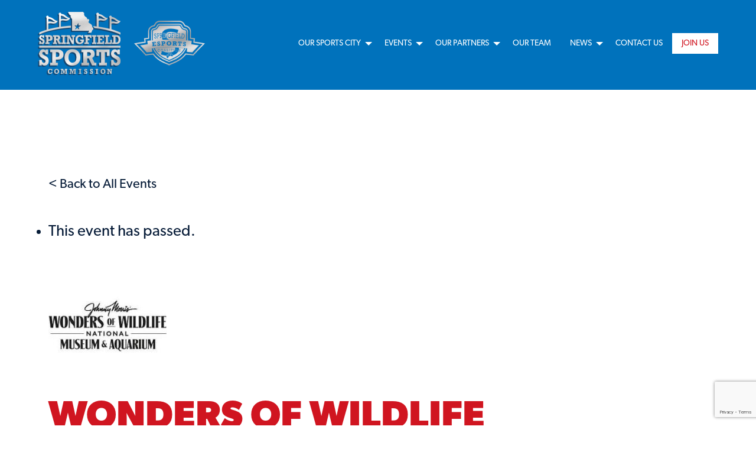

--- FILE ---
content_type: text/html; charset=UTF-8
request_url: https://www.springfieldmosports.org/event/wonders-of-wildlife-searenity-yoga/
body_size: 12666
content:
<!doctype html>
<html class="no-js" lang="en-US">
<head>
    <meta charset="utf-8">
    <meta http-equiv="X-UA-Compatible" content="IE=edge">
    <meta name="viewport" content="width=device-width, initial-scale=1.0">
    <meta class="foundation-mq">
					<link rel="icon" href="https://www.springfieldmosports.org/wp-content/themes/ssc-theme/assets/images/favicon.png">
			<link href="https://www.springfieldmosports.org/wp-content/themes/ssc-theme/assets/images/apple-icon-touch.png" rel="apple-touch-icon" />	
	        <link rel="pingback" href="https://www.springfieldmosports.org/xmlrpc.php">
    <link rel="stylesheet" href="https://use.typekit.net/une8ymg.css">
    <link rel='stylesheet' id='tribe-events-views-v2-bootstrap-datepicker-styles-css' href='https://www.springfieldmosports.org/wp-content/plugins/the-events-calendar/vendor/bootstrap-datepicker/css/bootstrap-datepicker.standalone.min.css?ver=6.11.2.1' type='text/css' media='all' />
<link rel='stylesheet' id='tec-variables-skeleton-css' href='https://www.springfieldmosports.org/wp-content/plugins/event-tickets/common/src/resources/css/variables-skeleton.min.css?ver=6.5.5.1' type='text/css' media='all' />
<link rel='stylesheet' id='tribe-common-skeleton-style-css' href='https://www.springfieldmosports.org/wp-content/plugins/event-tickets/common/src/resources/css/common-skeleton.min.css?ver=6.5.5.1' type='text/css' media='all' />
<link rel='stylesheet' id='tribe-tooltipster-css-css' href='https://www.springfieldmosports.org/wp-content/plugins/event-tickets/common/vendor/tooltipster/tooltipster.bundle.min.css?ver=6.5.5.1' type='text/css' media='all' />
<link rel='stylesheet' id='tribe-events-views-v2-skeleton-css' href='https://www.springfieldmosports.org/wp-content/plugins/the-events-calendar/src/resources/css/views-skeleton.min.css?ver=6.11.2.1' type='text/css' media='all' />
<meta name='robots' content='index, follow, max-image-preview:large, max-snippet:-1, max-video-preview:-1' />

	<!-- This site is optimized with the Yoast SEO plugin v24.5 - https://yoast.com/wordpress/plugins/seo/ -->
	<title>Wonders of Wildlife - SEArenity Yoga - Springfield Sports Commission</title>
	<link rel="canonical" href="https://www.springfieldmosports.org/event/wonders-of-wildlife-searenity-yoga/" />
	<meta property="og:locale" content="en_US" />
	<meta property="og:type" content="article" />
	<meta property="og:title" content="Wonders of Wildlife - SEArenity Yoga - Springfield Sports Commission" />
	<meta property="og:description" content="We invite you to join us in our open ocean exhibit for a unique yoga experience. Join our certified yoga instructor as she leads you through an hour of relaxation... Read more &raquo;" />
	<meta property="og:url" content="https://www.springfieldmosports.org/event/wonders-of-wildlife-searenity-yoga/" />
	<meta property="og:site_name" content="Springfield Sports Commission" />
	<meta property="og:image" content="https://www.springfieldmosports.org/wp-content/uploads/2019/06/WOW-e1562699295884.jpeg" />
	<meta property="og:image:width" content="200" />
	<meta property="og:image:height" content="200" />
	<meta property="og:image:type" content="image/jpeg" />
	<meta name="twitter:card" content="summary_large_image" />
	<meta name="twitter:label1" content="Est. reading time" />
	<meta name="twitter:data1" content="1 minute" />
	<script type="application/ld+json" class="yoast-schema-graph">{"@context":"https://schema.org","@graph":[{"@type":"WebPage","@id":"https://www.springfieldmosports.org/event/wonders-of-wildlife-searenity-yoga/","url":"https://www.springfieldmosports.org/event/wonders-of-wildlife-searenity-yoga/","name":"Wonders of Wildlife - SEArenity Yoga - Springfield Sports Commission","isPartOf":{"@id":"https://www.springfieldmosports.org/#website"},"primaryImageOfPage":{"@id":"https://www.springfieldmosports.org/event/wonders-of-wildlife-searenity-yoga/#primaryimage"},"image":{"@id":"https://www.springfieldmosports.org/event/wonders-of-wildlife-searenity-yoga/#primaryimage"},"thumbnailUrl":"https://www.springfieldmosports.org/wp-content/uploads/2019/06/WOW-e1562699295884.jpeg","datePublished":"2021-11-11T16:21:44+00:00","breadcrumb":{"@id":"https://www.springfieldmosports.org/event/wonders-of-wildlife-searenity-yoga/#breadcrumb"},"inLanguage":"en-US","potentialAction":[{"@type":"ReadAction","target":["https://www.springfieldmosports.org/event/wonders-of-wildlife-searenity-yoga/"]}]},{"@type":"ImageObject","inLanguage":"en-US","@id":"https://www.springfieldmosports.org/event/wonders-of-wildlife-searenity-yoga/#primaryimage","url":"https://www.springfieldmosports.org/wp-content/uploads/2019/06/WOW-e1562699295884.jpeg","contentUrl":"https://www.springfieldmosports.org/wp-content/uploads/2019/06/WOW-e1562699295884.jpeg","width":200,"height":200,"caption":"Wonders of Wildlife"},{"@type":"BreadcrumbList","@id":"https://www.springfieldmosports.org/event/wonders-of-wildlife-searenity-yoga/#breadcrumb","itemListElement":[{"@type":"ListItem","position":1,"name":"Home","item":"https://www.springfieldmosports.org/"},{"@type":"ListItem","position":2,"name":"Events","item":"https://www.springfieldmosports.org/events/"},{"@type":"ListItem","position":3,"name":"Wonders of Wildlife &#8211; SEArenity Yoga"}]},{"@type":"WebSite","@id":"https://www.springfieldmosports.org/#website","url":"https://www.springfieldmosports.org/","name":"Springfield Sports Commission","description":"","potentialAction":[{"@type":"SearchAction","target":{"@type":"EntryPoint","urlTemplate":"https://www.springfieldmosports.org/?s={search_term_string}"},"query-input":{"@type":"PropertyValueSpecification","valueRequired":true,"valueName":"search_term_string"}}],"inLanguage":"en-US"},{"@type":"Event","name":"Wonders of Wildlife &#8211; SEArenity Yoga","description":"We invite you to join us in our open ocean exhibit for a unique yoga experience. Join our certified yoga instructor as she leads you through an hour of relaxation<a class=\"excerpt-read-more\" href=\"https://www.springfieldmosports.org/event/wonders-of-wildlife-searenity-yoga/\" title=\"ReadWonders of Wildlife &#8211; SEArenity Yoga\">... Read more &raquo;</a>","image":{"@id":"https://www.springfieldmosports.org/event/wonders-of-wildlife-searenity-yoga/#primaryimage"},"url":"https://www.springfieldmosports.org/event/wonders-of-wildlife-searenity-yoga/","eventAttendanceMode":"https://schema.org/OfflineEventAttendanceMode","eventStatus":"https://schema.org/EventScheduled","startDate":"2021-11-18T17:30:00-06:00","endDate":"2021-11-18T18:30:00-06:00","location":{"@type":"Place","name":"Wonders of Wildlife","description":"","url":"https://www.springfieldmosports.org/venue/wonders-of-wildlife/","address":{"@type":"PostalAddress","streetAddress":"500 W. Sunshine St.","addressLocality":"Springfield","addressRegion":"MO","postalCode":"65807","addressCountry":"United States"},"telephone":"888-222-6060","sameAs":"wondersofwildlife.org"},"offers":{"@type":"Offer","price":"15.00","priceCurrency":"USD","url":"https://www.springfieldmosports.org/event/wonders-of-wildlife-searenity-yoga/","category":"primary","availability":"inStock","validFrom":"2021-11-11T00:00:00+00:00"},"@id":"https://www.springfieldmosports.org/event/wonders-of-wildlife-searenity-yoga/#event","mainEntityOfPage":{"@id":"https://www.springfieldmosports.org/event/wonders-of-wildlife-searenity-yoga/"}}]}</script>
	<!-- / Yoast SEO plugin. -->


<link rel='dns-prefetch' href='//kit.fontawesome.com' />
<link rel="alternate" type="application/rss+xml" title="Springfield Sports Commission &raquo; Feed" href="https://www.springfieldmosports.org/feed/" />
<link rel="alternate" type="application/rss+xml" title="Springfield Sports Commission &raquo; Comments Feed" href="https://www.springfieldmosports.org/comments/feed/" />
<link rel="alternate" type="text/calendar" title="Springfield Sports Commission &raquo; iCal Feed" href="https://www.springfieldmosports.org/events/?ical=1" />
<link rel='stylesheet' id='dashicons-css' href='https://www.springfieldmosports.org/wp-includes/css/dashicons.min.css?ver=6.5.3' type='text/css' media='all' />
<link rel='stylesheet' id='tec-variables-full-css' href='https://www.springfieldmosports.org/wp-content/plugins/event-tickets/common/src/resources/css/variables-full.min.css?ver=6.5.5.1' type='text/css' media='all' />
<link rel='stylesheet' id='event-tickets-tickets-css-css' href='https://www.springfieldmosports.org/wp-content/plugins/event-tickets/src/resources/css/tickets.min.css?ver=5.21.1.1' type='text/css' media='all' />
<link rel='stylesheet' id='event-tickets-tickets-rsvp-css-css' href='https://www.springfieldmosports.org/wp-content/plugins/event-tickets/src/resources/css/rsvp-v1.min.css?ver=5.21.1.1' type='text/css' media='all' />
<link rel='stylesheet' id='tribe-events-v2-single-skeleton-css' href='https://www.springfieldmosports.org/wp-content/plugins/the-events-calendar/src/resources/css/tribe-events-single-skeleton.min.css?ver=6.11.2.1' type='text/css' media='all' />
<link rel='stylesheet' id='wp-block-library-css' href='https://www.springfieldmosports.org/wp-includes/css/dist/block-library/style.min.css?ver=6.5.3' type='text/css' media='all' />
<link rel='stylesheet' id='tribe-events-v2-single-blocks-css' href='https://www.springfieldmosports.org/wp-content/plugins/the-events-calendar/src/resources/css/tribe-events-single-blocks.min.css?ver=6.11.2.1' type='text/css' media='all' />
<style id='classic-theme-styles-inline-css' type='text/css'>
/*! This file is auto-generated */
.wp-block-button__link{color:#fff;background-color:#32373c;border-radius:9999px;box-shadow:none;text-decoration:none;padding:calc(.667em + 2px) calc(1.333em + 2px);font-size:1.125em}.wp-block-file__button{background:#32373c;color:#fff;text-decoration:none}
</style>
<style id='global-styles-inline-css' type='text/css'>
body{--wp--preset--color--black: #000000;--wp--preset--color--cyan-bluish-gray: #abb8c3;--wp--preset--color--white: #ffffff;--wp--preset--color--pale-pink: #f78da7;--wp--preset--color--vivid-red: #cf2e2e;--wp--preset--color--luminous-vivid-orange: #ff6900;--wp--preset--color--luminous-vivid-amber: #fcb900;--wp--preset--color--light-green-cyan: #7bdcb5;--wp--preset--color--vivid-green-cyan: #00d084;--wp--preset--color--pale-cyan-blue: #8ed1fc;--wp--preset--color--vivid-cyan-blue: #0693e3;--wp--preset--color--vivid-purple: #9b51e0;--wp--preset--gradient--vivid-cyan-blue-to-vivid-purple: linear-gradient(135deg,rgba(6,147,227,1) 0%,rgb(155,81,224) 100%);--wp--preset--gradient--light-green-cyan-to-vivid-green-cyan: linear-gradient(135deg,rgb(122,220,180) 0%,rgb(0,208,130) 100%);--wp--preset--gradient--luminous-vivid-amber-to-luminous-vivid-orange: linear-gradient(135deg,rgba(252,185,0,1) 0%,rgba(255,105,0,1) 100%);--wp--preset--gradient--luminous-vivid-orange-to-vivid-red: linear-gradient(135deg,rgba(255,105,0,1) 0%,rgb(207,46,46) 100%);--wp--preset--gradient--very-light-gray-to-cyan-bluish-gray: linear-gradient(135deg,rgb(238,238,238) 0%,rgb(169,184,195) 100%);--wp--preset--gradient--cool-to-warm-spectrum: linear-gradient(135deg,rgb(74,234,220) 0%,rgb(151,120,209) 20%,rgb(207,42,186) 40%,rgb(238,44,130) 60%,rgb(251,105,98) 80%,rgb(254,248,76) 100%);--wp--preset--gradient--blush-light-purple: linear-gradient(135deg,rgb(255,206,236) 0%,rgb(152,150,240) 100%);--wp--preset--gradient--blush-bordeaux: linear-gradient(135deg,rgb(254,205,165) 0%,rgb(254,45,45) 50%,rgb(107,0,62) 100%);--wp--preset--gradient--luminous-dusk: linear-gradient(135deg,rgb(255,203,112) 0%,rgb(199,81,192) 50%,rgb(65,88,208) 100%);--wp--preset--gradient--pale-ocean: linear-gradient(135deg,rgb(255,245,203) 0%,rgb(182,227,212) 50%,rgb(51,167,181) 100%);--wp--preset--gradient--electric-grass: linear-gradient(135deg,rgb(202,248,128) 0%,rgb(113,206,126) 100%);--wp--preset--gradient--midnight: linear-gradient(135deg,rgb(2,3,129) 0%,rgb(40,116,252) 100%);--wp--preset--font-size--small: 13px;--wp--preset--font-size--medium: 20px;--wp--preset--font-size--large: 36px;--wp--preset--font-size--x-large: 42px;--wp--preset--spacing--20: 0.44rem;--wp--preset--spacing--30: 0.67rem;--wp--preset--spacing--40: 1rem;--wp--preset--spacing--50: 1.5rem;--wp--preset--spacing--60: 2.25rem;--wp--preset--spacing--70: 3.38rem;--wp--preset--spacing--80: 5.06rem;--wp--preset--shadow--natural: 6px 6px 9px rgba(0, 0, 0, 0.2);--wp--preset--shadow--deep: 12px 12px 50px rgba(0, 0, 0, 0.4);--wp--preset--shadow--sharp: 6px 6px 0px rgba(0, 0, 0, 0.2);--wp--preset--shadow--outlined: 6px 6px 0px -3px rgba(255, 255, 255, 1), 6px 6px rgba(0, 0, 0, 1);--wp--preset--shadow--crisp: 6px 6px 0px rgba(0, 0, 0, 1);}:where(.is-layout-flex){gap: 0.5em;}:where(.is-layout-grid){gap: 0.5em;}body .is-layout-flex{display: flex;}body .is-layout-flex{flex-wrap: wrap;align-items: center;}body .is-layout-flex > *{margin: 0;}body .is-layout-grid{display: grid;}body .is-layout-grid > *{margin: 0;}:where(.wp-block-columns.is-layout-flex){gap: 2em;}:where(.wp-block-columns.is-layout-grid){gap: 2em;}:where(.wp-block-post-template.is-layout-flex){gap: 1.25em;}:where(.wp-block-post-template.is-layout-grid){gap: 1.25em;}.has-black-color{color: var(--wp--preset--color--black) !important;}.has-cyan-bluish-gray-color{color: var(--wp--preset--color--cyan-bluish-gray) !important;}.has-white-color{color: var(--wp--preset--color--white) !important;}.has-pale-pink-color{color: var(--wp--preset--color--pale-pink) !important;}.has-vivid-red-color{color: var(--wp--preset--color--vivid-red) !important;}.has-luminous-vivid-orange-color{color: var(--wp--preset--color--luminous-vivid-orange) !important;}.has-luminous-vivid-amber-color{color: var(--wp--preset--color--luminous-vivid-amber) !important;}.has-light-green-cyan-color{color: var(--wp--preset--color--light-green-cyan) !important;}.has-vivid-green-cyan-color{color: var(--wp--preset--color--vivid-green-cyan) !important;}.has-pale-cyan-blue-color{color: var(--wp--preset--color--pale-cyan-blue) !important;}.has-vivid-cyan-blue-color{color: var(--wp--preset--color--vivid-cyan-blue) !important;}.has-vivid-purple-color{color: var(--wp--preset--color--vivid-purple) !important;}.has-black-background-color{background-color: var(--wp--preset--color--black) !important;}.has-cyan-bluish-gray-background-color{background-color: var(--wp--preset--color--cyan-bluish-gray) !important;}.has-white-background-color{background-color: var(--wp--preset--color--white) !important;}.has-pale-pink-background-color{background-color: var(--wp--preset--color--pale-pink) !important;}.has-vivid-red-background-color{background-color: var(--wp--preset--color--vivid-red) !important;}.has-luminous-vivid-orange-background-color{background-color: var(--wp--preset--color--luminous-vivid-orange) !important;}.has-luminous-vivid-amber-background-color{background-color: var(--wp--preset--color--luminous-vivid-amber) !important;}.has-light-green-cyan-background-color{background-color: var(--wp--preset--color--light-green-cyan) !important;}.has-vivid-green-cyan-background-color{background-color: var(--wp--preset--color--vivid-green-cyan) !important;}.has-pale-cyan-blue-background-color{background-color: var(--wp--preset--color--pale-cyan-blue) !important;}.has-vivid-cyan-blue-background-color{background-color: var(--wp--preset--color--vivid-cyan-blue) !important;}.has-vivid-purple-background-color{background-color: var(--wp--preset--color--vivid-purple) !important;}.has-black-border-color{border-color: var(--wp--preset--color--black) !important;}.has-cyan-bluish-gray-border-color{border-color: var(--wp--preset--color--cyan-bluish-gray) !important;}.has-white-border-color{border-color: var(--wp--preset--color--white) !important;}.has-pale-pink-border-color{border-color: var(--wp--preset--color--pale-pink) !important;}.has-vivid-red-border-color{border-color: var(--wp--preset--color--vivid-red) !important;}.has-luminous-vivid-orange-border-color{border-color: var(--wp--preset--color--luminous-vivid-orange) !important;}.has-luminous-vivid-amber-border-color{border-color: var(--wp--preset--color--luminous-vivid-amber) !important;}.has-light-green-cyan-border-color{border-color: var(--wp--preset--color--light-green-cyan) !important;}.has-vivid-green-cyan-border-color{border-color: var(--wp--preset--color--vivid-green-cyan) !important;}.has-pale-cyan-blue-border-color{border-color: var(--wp--preset--color--pale-cyan-blue) !important;}.has-vivid-cyan-blue-border-color{border-color: var(--wp--preset--color--vivid-cyan-blue) !important;}.has-vivid-purple-border-color{border-color: var(--wp--preset--color--vivid-purple) !important;}.has-vivid-cyan-blue-to-vivid-purple-gradient-background{background: var(--wp--preset--gradient--vivid-cyan-blue-to-vivid-purple) !important;}.has-light-green-cyan-to-vivid-green-cyan-gradient-background{background: var(--wp--preset--gradient--light-green-cyan-to-vivid-green-cyan) !important;}.has-luminous-vivid-amber-to-luminous-vivid-orange-gradient-background{background: var(--wp--preset--gradient--luminous-vivid-amber-to-luminous-vivid-orange) !important;}.has-luminous-vivid-orange-to-vivid-red-gradient-background{background: var(--wp--preset--gradient--luminous-vivid-orange-to-vivid-red) !important;}.has-very-light-gray-to-cyan-bluish-gray-gradient-background{background: var(--wp--preset--gradient--very-light-gray-to-cyan-bluish-gray) !important;}.has-cool-to-warm-spectrum-gradient-background{background: var(--wp--preset--gradient--cool-to-warm-spectrum) !important;}.has-blush-light-purple-gradient-background{background: var(--wp--preset--gradient--blush-light-purple) !important;}.has-blush-bordeaux-gradient-background{background: var(--wp--preset--gradient--blush-bordeaux) !important;}.has-luminous-dusk-gradient-background{background: var(--wp--preset--gradient--luminous-dusk) !important;}.has-pale-ocean-gradient-background{background: var(--wp--preset--gradient--pale-ocean) !important;}.has-electric-grass-gradient-background{background: var(--wp--preset--gradient--electric-grass) !important;}.has-midnight-gradient-background{background: var(--wp--preset--gradient--midnight) !important;}.has-small-font-size{font-size: var(--wp--preset--font-size--small) !important;}.has-medium-font-size{font-size: var(--wp--preset--font-size--medium) !important;}.has-large-font-size{font-size: var(--wp--preset--font-size--large) !important;}.has-x-large-font-size{font-size: var(--wp--preset--font-size--x-large) !important;}
.wp-block-navigation a:where(:not(.wp-element-button)){color: inherit;}
:where(.wp-block-post-template.is-layout-flex){gap: 1.25em;}:where(.wp-block-post-template.is-layout-grid){gap: 1.25em;}
:where(.wp-block-columns.is-layout-flex){gap: 2em;}:where(.wp-block-columns.is-layout-grid){gap: 2em;}
.wp-block-pullquote{font-size: 1.5em;line-height: 1.6;}
</style>
<link rel='stylesheet' id='contact-form-7-css' href='https://www.springfieldmosports.org/wp-content/plugins/contact-form-7/includes/css/styles.css?ver=5.9.8' type='text/css' media='all' />
<link rel='stylesheet' id='tribe-list-venues-organizers-shortcodes-css' href='https://www.springfieldmosports.org/wp-content/plugins/tribe-ext-list-venues-organizers-shortcodes/src/resources/css/tribe-list-venues-organizers-shortcodes.css?ver=6.5.3' type='text/css' media='all' />
<link rel='stylesheet' id='event-tickets-rsvp-css' href='https://www.springfieldmosports.org/wp-content/plugins/event-tickets/src/resources/css/rsvp.min.css?ver=5.21.1.1' type='text/css' media='all' />
<link rel='stylesheet' id='ms-main-css' href='https://www.springfieldmosports.org/wp-content/plugins/masterslider/public/assets/css/masterslider.main.css?ver=3.6.5' type='text/css' media='all' />
<link rel='stylesheet' id='ms-custom-css' href='https://www.springfieldmosports.org/wp-content/uploads/masterslider/custom.css?ver=33.6' type='text/css' media='all' />
<link rel='stylesheet' id='site-css-css' href='https://www.springfieldmosports.org/wp-content/themes/ssc-theme/dist/main.css' type='text/css' media='all' />
<script type="text/javascript" src="https://code.jquery.com/jquery-3.3.1.min.js?ver=3.1.1" id="jquery-js"></script>
<script type="text/javascript" src="https://www.springfieldmosports.org/wp-content/plugins/event-tickets/common/src/resources/js/tribe-common.min.js?ver=6.5.5.1" id="tribe-common-js"></script>
<script type="text/javascript" src="https://www.springfieldmosports.org/wp-content/plugins/the-events-calendar/src/resources/js/views/breakpoints.min.js?ver=6.11.2.1" id="tribe-events-views-v2-breakpoints-js"></script>
<script type="text/javascript" src="//kit.fontawesome.com/c634e376e9.js?ver=6.5.3" id="fontawesome-js"></script>
<link rel="https://api.w.org/" href="https://www.springfieldmosports.org/wp-json/" /><link rel="alternate" type="application/json" href="https://www.springfieldmosports.org/wp-json/wp/v2/tribe_events/1847" /><link rel='shortlink' href='https://www.springfieldmosports.org/?p=1847' />
<link rel="alternate" type="application/json+oembed" href="https://www.springfieldmosports.org/wp-json/oembed/1.0/embed?url=https%3A%2F%2Fwww.springfieldmosports.org%2Fevent%2Fwonders-of-wildlife-searenity-yoga%2F" />
<link rel="alternate" type="text/xml+oembed" href="https://www.springfieldmosports.org/wp-json/oembed/1.0/embed?url=https%3A%2F%2Fwww.springfieldmosports.org%2Fevent%2Fwonders-of-wildlife-searenity-yoga%2F&#038;format=xml" />
<script>var ms_grabbing_curosr='https://www.springfieldmosports.org/wp-content/plugins/masterslider/public/assets/css/common/grabbing.cur',ms_grab_curosr='https://www.springfieldmosports.org/wp-content/plugins/masterslider/public/assets/css/common/grab.cur';</script>
<meta name="generator" content="MasterSlider 3.6.5 - Responsive Touch Image Slider" />
<meta name="et-api-version" content="v1"><meta name="et-api-origin" content="https://www.springfieldmosports.org"><link rel="https://theeventscalendar.com/" href="https://www.springfieldmosports.org/wp-json/tribe/tickets/v1/" /><meta name="tec-api-version" content="v1"><meta name="tec-api-origin" content="https://www.springfieldmosports.org"><link rel="alternate" href="https://www.springfieldmosports.org/wp-json/tribe/events/v1/events/1847" />		<style type="text/css" id="wp-custom-css">
			.cff-wrapper {
	margin-bottom: 75px;
}
.cff-header  {
	margin: 0 auto 50px auto !important;
  justify-content: center;
}
#cff.cff-masonry .cff-load-more {
    display: block;
    float: none;
    clear: both;
    width: 200px;
    margin: 0 auto;
}

.post-password-form label {
  display: block;
}

.is-dropdown-submenu {
	right: 0 !important;
	top: 0 !important;
}	

.footer-newsletter {
  display: flex;
	flex-wrap: wrap;
	justify-content: space-between;
  background-color: #d01520;
	padding: 50px 5%;
}

.footer-newsletter .wpcf7 {
	width: 100%;
}

.footer-newsletter .wpcf7 p {
	width: 100%;
	display: flex;
	flex-wrap: wrap;
	align-items: center;
	justify-content: space-between;
}

.footer-newsletter .wpcf7 .wpcf7-form-control-wrap {
	width: 100%;
}

.footer-newsletter .wpcf7 input[type="text"], .footer-newsletter .wpcf7 input[type="email"] {
	background: rgba(255, 255, 255, .3);
  margin: 0 0 20px 0;
  font-style: italic;
  color: #fff !important;
  border: 2px solid #fff !important;
} 

.footer-newsletter .wpcf7 input[type="text"]::placeholder, .footer-newsletter .wpcf7 input[type="email"]::placeholder {
	color: #fff;
}

.footer-newsletter .wpcf7 input[type="submit"] {
	margin: 0;
	background-image: none;
	text-indent: 0;
	width: 100%;
	text-align: center;
	font-weight: bold;
}

.footer-newsletter ul {
	list-style: none;
	margin: 0;
	padding: 0;
	display: flex;
	align-items: center;
	justify-content: center;
}

.footer-newsletter li {
	list-style: none;
	margin: 0 20px 0 0;
	padding: 0;
	display: block;
}

.footer-newsletter li a {
	color: #fff;
	font-size: 50px;
}

@media (min-width: 1000px) {
.footer-newsletter .wpcf7 {
	width: 50%;
}
	
.footer-newsletter .wpcf7 input[type="text"], .footer-newsletter .wpcf7 input[type="email"] {
		margin: 0;
	}
	
	.footer-newsletter .wpcf7 input[type="submit"] { width: auto; }

.footer-newsletter .wpcf7 .wpcf7-form-control-wrap {
	width: 30%;
}
	
	.footer-newsletter ul {
		justify-content: end;
	}

}

.team_members .columns {
	margin-bottom: 40px;
}
		</style>
		    <script src="https://code.jquery.com/ui/1.12.1/jquery-ui.min.js" integrity="sha256-VazP97ZCwtekAsvgPBSUwPFKdrwD3unUfSGVYrahUqU=" crossorigin="anonymous"></script>
    <script type='text/javascript' src='//platform-api.sharethis.com/js/sharethis.js#property=5d01246a4351e9001265057b&product=inline-share-buttons' async='async'></script>
    <!-- Global site tag (gtag.js) - Google Analytics -->
    <script async src="https://www.googletagmanager.com/gtag/js?id=UA-15333694-12"></script>
    <script>
    window.dataLayer = window.dataLayer || [];
    function gtag(){dataLayer.push(arguments);}
    gtag('js', new Date());

    gtag('config', 'UA-15333694-12');
    </script>
</head>
<body class="tribe_events-template-default single single-tribe_events postid-1847 _masterslider _msp_version_3.6.5 tribe-events-page-template tribe-no-js tec-no-tickets-on-recurring tec-no-rsvp-on-recurring events-single tribe-events-style-skeleton tribe-theme-ssc-theme">
    <div class="off-canvas-wrapper">
        
<div class="off-canvas position-right" id="off-canvas" data-off-canvas>
	<ul id="menu-primary-navigation" class="vertical menu accordion-menu" data-accordion-menu><li id="menu-item-28" class="menu-item menu-item-type-post_type menu-item-object-page menu-item-has-children menu-item-28"><a href="https://www.springfieldmosports.org/our-sports-city/">Our Sports City</a>
<ul class="vertical menu">
	<li id="menu-item-689" class="menu-item menu-item-type-post_type menu-item-object-page menu-item-689"><a href="https://www.springfieldmosports.org/teams/">Teams</a></li>
	<li id="menu-item-688" class="menu-item menu-item-type-post_type menu-item-object-page menu-item-688"><a href="https://www.springfieldmosports.org/facilities/">Facilities</a></li>
	<li id="menu-item-686" class="menu-item menu-item-type-post_type menu-item-object-page menu-item-686"><a href="https://www.springfieldmosports.org/visitors/">Visitors</a></li>
	<li id="menu-item-2603" class="menu-item menu-item-type-post_type menu-item-object-page menu-item-2603"><a href="https://www.springfieldmosports.org/springfield-esports-coalition/">Springfield Esports Coalition</a></li>
</ul>
</li>
<li id="menu-item-3404" class="menu-item menu-item-type-taxonomy menu-item-object-tribe_events_cat menu-item-has-children menu-item-3404"><a href="https://www.springfieldmosports.org/events/category/upcoming-events/">Events</a>
<ul class="vertical menu">
	<li id="menu-item-2175" class="menu-item menu-item-type-post_type menu-item-object-page menu-item-2175"><a href="https://www.springfieldmosports.org/sports-commission-mini-golf-championship/">Mini Golf Championship</a></li>
	<li id="menu-item-2176" class="menu-item menu-item-type-post_type menu-item-object-page menu-item-2176"><a href="https://www.springfieldmosports.org/springfield-sports-commission-bigshots-golf-challenge/">BigShots Golf Challenge</a></li>
	<li id="menu-item-744" class="menu-item menu-item-type-post_type menu-item-object-page menu-item-744"><a href="https://www.springfieldmosports.org/sports-commission-awards/">Sports Commission Awards</a></li>
</ul>
</li>
<li id="menu-item-26" class="menu-item menu-item-type-post_type menu-item-object-page menu-item-has-children menu-item-26"><a href="https://www.springfieldmosports.org/our-partners/">Our Partners</a>
<ul class="vertical menu">
	<li id="menu-item-693" class="menu-item menu-item-type-post_type menu-item-object-page menu-item-693"><a href="https://www.springfieldmosports.org/our-members/">Our Members</a></li>
</ul>
</li>
<li id="menu-item-25" class="menu-item menu-item-type-post_type menu-item-object-page menu-item-25"><a href="https://www.springfieldmosports.org/our-team/">Our Team</a></li>
<li id="menu-item-3196" class="menu-item menu-item-type-custom menu-item-object-custom menu-item-has-children menu-item-3196"><a href="#">News</a>
<ul class="vertical menu">
	<li id="menu-item-24" class="menu-item menu-item-type-post_type menu-item-object-page current_page_parent menu-item-24"><a href="https://www.springfieldmosports.org/news/">News Releases</a></li>
	<li id="menu-item-3198" class="menu-item menu-item-type-post_type menu-item-object-page menu-item-3198"><a href="https://www.springfieldmosports.org/sports-guide/">Sports Guide</a></li>
</ul>
</li>
<li id="menu-item-23" class="menu-item menu-item-type-post_type menu-item-object-page menu-item-23"><a href="https://www.springfieldmosports.org/contact-us/">Contact Us</a></li>
<li id="menu-item-2193" class="menu-item menu-item-type-post_type menu-item-object-page menu-item-2193"><a href="https://www.springfieldmosports.org/join-us/">Join Us</a></li>
</ul></div>        <div class="off-canvas-content" data-off-canvas-content>
            <header class="header grid-container full" role="banner">
                <div class="top-bar" id="top-bar-menu">
	<div class="top-bar-left float-left">
		<a href="https://www.springfieldmosports.org"><img src="https://www.springfieldmosports.org/wp-content/themes/ssc-theme/assets/images/logo.png" class="logo" /></a>
		<a href="https://www.springfieldmosports.org" style="margin-left: 20px;"><img src="https://www.springfieldmosports.org/wp-content/themes/ssc-theme/assets/images/esports-logo-grayscale.png" class="logo" style="height: 80px;"/></a>
	</div>
	<div class="top-bar-right show-for-medium">
		<ul id="menu-primary-navigation-1" class="medium-horizontal menu" data-responsive-menu="accordion medium-dropdown"><li class="menu-item menu-item-type-post_type menu-item-object-page menu-item-has-children menu-item-28"><a href="https://www.springfieldmosports.org/our-sports-city/">Our Sports City</a>
<ul class="menu">
	<li class="menu-item menu-item-type-post_type menu-item-object-page menu-item-689"><a href="https://www.springfieldmosports.org/teams/">Teams</a></li>
	<li class="menu-item menu-item-type-post_type menu-item-object-page menu-item-688"><a href="https://www.springfieldmosports.org/facilities/">Facilities</a></li>
	<li class="menu-item menu-item-type-post_type menu-item-object-page menu-item-686"><a href="https://www.springfieldmosports.org/visitors/">Visitors</a></li>
	<li class="menu-item menu-item-type-post_type menu-item-object-page menu-item-2603"><a href="https://www.springfieldmosports.org/springfield-esports-coalition/">Springfield Esports Coalition</a></li>
</ul>
</li>
<li class="menu-item menu-item-type-taxonomy menu-item-object-tribe_events_cat menu-item-has-children menu-item-3404"><a href="https://www.springfieldmosports.org/events/category/upcoming-events/">Events</a>
<ul class="menu">
	<li class="menu-item menu-item-type-post_type menu-item-object-page menu-item-2175"><a href="https://www.springfieldmosports.org/sports-commission-mini-golf-championship/">Mini Golf Championship</a></li>
	<li class="menu-item menu-item-type-post_type menu-item-object-page menu-item-2176"><a href="https://www.springfieldmosports.org/springfield-sports-commission-bigshots-golf-challenge/">BigShots Golf Challenge</a></li>
	<li class="menu-item menu-item-type-post_type menu-item-object-page menu-item-744"><a href="https://www.springfieldmosports.org/sports-commission-awards/">Sports Commission Awards</a></li>
</ul>
</li>
<li class="menu-item menu-item-type-post_type menu-item-object-page menu-item-has-children menu-item-26"><a href="https://www.springfieldmosports.org/our-partners/">Our Partners</a>
<ul class="menu">
	<li class="menu-item menu-item-type-post_type menu-item-object-page menu-item-693"><a href="https://www.springfieldmosports.org/our-members/">Our Members</a></li>
</ul>
</li>
<li class="menu-item menu-item-type-post_type menu-item-object-page menu-item-25"><a href="https://www.springfieldmosports.org/our-team/">Our Team</a></li>
<li class="menu-item menu-item-type-custom menu-item-object-custom menu-item-has-children menu-item-3196"><a href="#">News</a>
<ul class="menu">
	<li class="menu-item menu-item-type-post_type menu-item-object-page current_page_parent menu-item-24"><a href="https://www.springfieldmosports.org/news/">News Releases</a></li>
	<li class="menu-item menu-item-type-post_type menu-item-object-page menu-item-3198"><a href="https://www.springfieldmosports.org/sports-guide/">Sports Guide</a></li>
</ul>
</li>
<li class="menu-item menu-item-type-post_type menu-item-object-page menu-item-23"><a href="https://www.springfieldmosports.org/contact-us/">Contact Us</a></li>
<li class="menu-item menu-item-type-post_type menu-item-object-page menu-item-2193"><a href="https://www.springfieldmosports.org/join-us/">Join Us</a></li>
</ul>	
	</div>
	<div class="top-bar-right float-right show-for-small-only">
		<div class="menu_icon">
			<span>&nbsp;</span>
			<span>&nbsp;</span>
			<span>&nbsp;</span>
			<span>&nbsp;</span>
		</div>
		<ul id="menu-primary-navigation-2" class="menu"><li class="menu-item menu-item-type-post_type menu-item-object-page menu-item-has-children menu-item-28"><a href="https://www.springfieldmosports.org/our-sports-city/">Our Sports City</a>
<ul class="sub-menu">
	<li class="menu-item menu-item-type-post_type menu-item-object-page menu-item-689"><a href="https://www.springfieldmosports.org/teams/">Teams</a></li>
	<li class="menu-item menu-item-type-post_type menu-item-object-page menu-item-688"><a href="https://www.springfieldmosports.org/facilities/">Facilities</a></li>
	<li class="menu-item menu-item-type-post_type menu-item-object-page menu-item-686"><a href="https://www.springfieldmosports.org/visitors/">Visitors</a></li>
	<li class="menu-item menu-item-type-post_type menu-item-object-page menu-item-2603"><a href="https://www.springfieldmosports.org/springfield-esports-coalition/">Springfield Esports Coalition</a></li>
</ul>
</li>
<li class="menu-item menu-item-type-taxonomy menu-item-object-tribe_events_cat menu-item-has-children menu-item-3404"><a href="https://www.springfieldmosports.org/events/category/upcoming-events/">Events</a>
<ul class="sub-menu">
	<li class="menu-item menu-item-type-post_type menu-item-object-page menu-item-2175"><a href="https://www.springfieldmosports.org/sports-commission-mini-golf-championship/">Mini Golf Championship</a></li>
	<li class="menu-item menu-item-type-post_type menu-item-object-page menu-item-2176"><a href="https://www.springfieldmosports.org/springfield-sports-commission-bigshots-golf-challenge/">BigShots Golf Challenge</a></li>
	<li class="menu-item menu-item-type-post_type menu-item-object-page menu-item-744"><a href="https://www.springfieldmosports.org/sports-commission-awards/">Sports Commission Awards</a></li>
</ul>
</li>
<li class="menu-item menu-item-type-post_type menu-item-object-page menu-item-has-children menu-item-26"><a href="https://www.springfieldmosports.org/our-partners/">Our Partners</a>
<ul class="sub-menu">
	<li class="menu-item menu-item-type-post_type menu-item-object-page menu-item-693"><a href="https://www.springfieldmosports.org/our-members/">Our Members</a></li>
</ul>
</li>
<li class="menu-item menu-item-type-post_type menu-item-object-page menu-item-25"><a href="https://www.springfieldmosports.org/our-team/">Our Team</a></li>
<li class="menu-item menu-item-type-custom menu-item-object-custom menu-item-has-children menu-item-3196"><a href="#">News</a>
<ul class="sub-menu">
	<li class="menu-item menu-item-type-post_type menu-item-object-page current_page_parent menu-item-24"><a href="https://www.springfieldmosports.org/news/">News Releases</a></li>
	<li class="menu-item menu-item-type-post_type menu-item-object-page menu-item-3198"><a href="https://www.springfieldmosports.org/sports-guide/">Sports Guide</a></li>
</ul>
</li>
<li class="menu-item menu-item-type-post_type menu-item-object-page menu-item-23"><a href="https://www.springfieldmosports.org/contact-us/">Contact Us</a></li>
<li class="menu-item menu-item-type-post_type menu-item-object-page menu-item-2193"><a href="https://www.springfieldmosports.org/join-us/">Join Us</a></li>
</ul>	
	</div>
</div>            </header> <!-- end .header --> <section id="tribe-events-pg-template" class="tribe-events-pg-template"><div class="tribe-events-before-html"></div><span class="tribe-events-ajax-loading"><img class="tribe-events-spinner-medium" src="https://www.springfieldmosports.org/wp-content/plugins/the-events-calendar/src/resources/images/tribe-loading.gif" alt="Loading Events" /></span><div id="tribe-events-content" class="tribe-events-single">
	<div class="full_column">
	<p class="tribe-events-back">
		<a href="https://www.springfieldmosports.org/events/">< Back to All Events</a>
	</p>
	<!-- Notices -->
	<div class="tribe-events-notices"><ul><li>This event has passed.</li></ul></div>	<!-- Event header -->
	<div id="tribe-events-header"  data-title="Wonders of Wildlife - SEArenity Yoga - Springfield Sports Commission" data-viewtitle="Events">
		<!-- Navigation -->
		<nav class="tribe-events-nav-pagination" aria-label="Event Navigation">
			<ul class="tribe-events-sub-nav">
				<li class="tribe-events-nav-previous"><a href="https://www.springfieldmosports.org/event/inside-the-den-with-coach-petrino-live-mostate-football-radio-show/"><span>&laquo;</span> Inside the Den with Coach Petrino &#8211; LIVE MOSTATE Football Radio Show</a></li>
				<li class="tribe-events-nav-next"><a href="https://www.springfieldmosports.org/event/national-valorant-tournament/">National Valorant Tournament <span>&raquo;</span></a></li>
			</ul>
			<!-- .tribe-events-sub-nav -->
		</nav>
	</div>
	<!-- #tribe-events-header -->
	<!-- Event featured image, but exclude link -->
	<div class="tribe-events-event-image"><img width="200" height="200" src="https://www.springfieldmosports.org/wp-content/uploads/2019/06/WOW-e1562699295884.jpeg" class="attachment-page-image size-page-image wp-post-image" alt="Wonders of Wildlife" decoding="async" srcset="https://www.springfieldmosports.org/wp-content/uploads/2019/06/WOW-e1562699295884.jpeg 200w, https://www.springfieldmosports.org/wp-content/uploads/2019/06/WOW-e1562699295884-150x150.jpeg 150w, https://www.springfieldmosports.org/wp-content/uploads/2019/06/WOW-e1562699295884-125x125.jpeg 125w, https://www.springfieldmosports.org/wp-content/uploads/2019/06/WOW-e1562699295884-180x180.jpeg 180w" sizes="(max-width: 200px) 100vw, 200px" /></div>	<div class="event_title_info">	
	<h1 class="tribe-events-single-event-title">Wonders of Wildlife &#8211; SEArenity Yoga</h1>		<div class="tribe-events-schedule tribe-clearfix">
			<p><span class="tribe-event-date-start">November 18, 2021 @ 5:30 pm</span> - <span class="tribe-event-time">6:30 pm</span></p>							<span class="tribe-events-cost">$15.00</span>
					</div>
	</div>
	<div class="clear"></div>
			<div id="post-1847" class="post-1847 tribe_events type-tribe_events status-publish has-post-thumbnail hentry tribe_events_cat-community-event cat_community-event">

			<!-- Event content -->
						<div class="tribe-events-single-event-description tribe-events-content">
				<p>We invite you to join us in our open ocean exhibit for a unique yoga experience. Join our certified yoga instructor as she leads you through an hour of relaxation and restorative yoga practices. If you are a newcomer to yoga or a seasoned yogi, this class if for you. We can’t wait to SEA you. Please bring a yoga mat, and any props you may need (blocks, blanket, band).</p>
			</div>
			<!-- .tribe-events-single-event-description -->
			<div class="tribe-events tribe-common">
	<div class="tribe-events-c-subscribe-dropdown__container">
		<div class="tribe-events-c-subscribe-dropdown">
			<div class="tribe-common-c-btn-border tribe-events-c-subscribe-dropdown__button">
				<svg  class="tribe-common-c-svgicon tribe-common-c-svgicon--cal-export tribe-events-c-subscribe-dropdown__export-icon"  viewBox="0 0 23 17" xmlns="http://www.w3.org/2000/svg">
  <path fill-rule="evenodd" clip-rule="evenodd" d="M.128.896V16.13c0 .211.145.383.323.383h15.354c.179 0 .323-.172.323-.383V.896c0-.212-.144-.383-.323-.383H.451C.273.513.128.684.128.896Zm16 6.742h-.901V4.679H1.009v10.729h14.218v-3.336h.901V7.638ZM1.01 1.614h14.218v2.058H1.009V1.614Z" />
  <path d="M20.5 9.846H8.312M18.524 6.953l2.89 2.909-2.855 2.855" stroke-width="1.2" stroke-linecap="round" stroke-linejoin="round"/>
</svg>
				<button
					class="tribe-events-c-subscribe-dropdown__button-text"
					aria-expanded="false"
					aria-controls="tribe-events-subscribe-dropdown-content"
					aria-label=""
				>
					Add to calendar				</button>
				<svg  class="tribe-common-c-svgicon tribe-common-c-svgicon--caret-down tribe-events-c-subscribe-dropdown__button-icon"  viewBox="0 0 10 7" xmlns="http://www.w3.org/2000/svg" aria-hidden="true"><path fill-rule="evenodd" clip-rule="evenodd" d="M1.008.609L5 4.6 8.992.61l.958.958L5 6.517.05 1.566l.958-.958z" class="tribe-common-c-svgicon__svg-fill"/></svg>
			</div>
			<div id="tribe-events-subscribe-dropdown-content" class="tribe-events-c-subscribe-dropdown__content">
				<ul class="tribe-events-c-subscribe-dropdown__list">
											
<li class="tribe-events-c-subscribe-dropdown__list-item">
	<a
		href="https://www.google.com/calendar/event?action=TEMPLATE&#038;dates=20211118T173000/20211118T183000&#038;text=Wonders%20of%20Wildlife%20%26%238211%3B%20SEArenity%20Yoga&#038;details=We+invite+you+to+join+us+in+our+open+ocean+exhibit+for+a+unique+yoga+experience.+Join+our+certified+yoga+instructor+as+she+leads+you+through+an+hour+of+relaxation+and+restorative+yoga+practices.+If+you+are+a+newcomer+to+yoga+or+a+seasoned+yogi%2C+this+class+if+for+you.+We+can%E2%80%99t+wait+to+SEA+you.+Please+bring+a+yoga+mat%2C+and+any+props+you+may+need+%28blocks%2C+blanket%2C+band%29.&#038;location=Wonders%20of%20Wildlife,%20500%20W.%20Sunshine%20St.,%20Springfield,%20MO,%2065807,%20United%20States&#038;trp=false&#038;ctz=America/Chicago&#038;sprop=website:https://www.springfieldmosports.org"
		class="tribe-events-c-subscribe-dropdown__list-item-link"
		target="_blank"
		rel="noopener noreferrer nofollow noindex"
	>
		Google Calendar	</a>
</li>
											
<li class="tribe-events-c-subscribe-dropdown__list-item">
	<a
		href="webcal://www.springfieldmosports.org/event/wonders-of-wildlife-searenity-yoga/?ical=1"
		class="tribe-events-c-subscribe-dropdown__list-item-link"
		target="_blank"
		rel="noopener noreferrer nofollow noindex"
	>
		iCalendar	</a>
</li>
											
<li class="tribe-events-c-subscribe-dropdown__list-item">
	<a
		href="https://outlook.office.com/owa/?path=/calendar/action/compose&#038;rrv=addevent&#038;startdt=2021-11-18T17%3A30%3A00-06%3A00&#038;enddt=2021-11-18T18%3A30%3A00-06%3A00&#038;location=Wonders%20of%20Wildlife,%20500%20W.%20Sunshine%20St.,%20Springfield,%20MO,%2065807,%20United%20States&#038;subject=Wonders%20of%20Wildlife%20-%20SEArenity%20Yoga&#038;body=We%20invite%20you%20to%20join%20us%20in%20our%20open%20ocean%20exhibit%20for%20a%20unique%20yoga%20experience.%20Join%20our%20certified%20yoga%20instructor%20as%20she%20leads%20you%20through%20an%20hour%20of%20relaxation%20and%20restorative%20yoga%20practices.%20If%20you%20are%20a%20newcomer%20to%20yoga%20or%20a%20seasoned%20yogi%2C%20this%20class%20if%20for%20you.%20We%20can%E2%80%99t%20wait%20to%20SEA%20you.%20Please%20bring%20a%20yoga%20mat%2C%20and%20any%20props%20you%20may%20need%20%28blocks%2C%20blanket%2C%20band%29."
		class="tribe-events-c-subscribe-dropdown__list-item-link"
		target="_blank"
		rel="noopener noreferrer nofollow noindex"
	>
		Outlook 365	</a>
</li>
											
<li class="tribe-events-c-subscribe-dropdown__list-item">
	<a
		href="https://outlook.live.com/owa/?path=/calendar/action/compose&#038;rrv=addevent&#038;startdt=2021-11-18T17%3A30%3A00-06%3A00&#038;enddt=2021-11-18T18%3A30%3A00-06%3A00&#038;location=Wonders%20of%20Wildlife,%20500%20W.%20Sunshine%20St.,%20Springfield,%20MO,%2065807,%20United%20States&#038;subject=Wonders%20of%20Wildlife%20-%20SEArenity%20Yoga&#038;body=We%20invite%20you%20to%20join%20us%20in%20our%20open%20ocean%20exhibit%20for%20a%20unique%20yoga%20experience.%20Join%20our%20certified%20yoga%20instructor%20as%20she%20leads%20you%20through%20an%20hour%20of%20relaxation%20and%20restorative%20yoga%20practices.%20If%20you%20are%20a%20newcomer%20to%20yoga%20or%20a%20seasoned%20yogi%2C%20this%20class%20if%20for%20you.%20We%20can%E2%80%99t%20wait%20to%20SEA%20you.%20Please%20bring%20a%20yoga%20mat%2C%20and%20any%20props%20you%20may%20need%20%28blocks%2C%20blanket%2C%20band%29."
		class="tribe-events-c-subscribe-dropdown__list-item-link"
		target="_blank"
		rel="noopener noreferrer nofollow noindex"
	>
		Outlook Live	</a>
</li>
									</ul>
			</div>
		</div>
	</div>
</div>

			<!-- Event meta -->
						
	<div class="tribe-events-single-section tribe-events-event-meta primary tribe-clearfix">


<div class="tribe-events-meta-group tribe-events-meta-group-details">
	<h2 class="tribe-events-single-section-title"> Details </h2>
	<dl>

		
			<dt class="tribe-events-start-date-label"> Date: </dt>
			<dd>
				<abbr class="tribe-events-abbr tribe-events-start-date published dtstart" title="2021-11-18"> November 18, 2021 </abbr>
			</dd>

			<dt class="tribe-events-start-time-label"> Time: </dt>
			<dd>
				<div class="tribe-events-abbr tribe-events-start-time published dtstart" title="2021-11-18">
					5:30 pm - 6:30 pm									</div>
			</dd>

		
		
		
			<dt class="tribe-events-event-cost-label"> Cost: </dt>
			<dd class="tribe-events-event-cost"> $15.00 </dd>
		
		<dt class="tribe-events-event-categories-label">Event Category:</dt> <dd class="tribe-events-event-categories"><a href="https://www.springfieldmosports.org/events/category/community-event/" rel="tag">Community Events</a></dd>
		
									<dt class="tribe-events-event-url-label"> Website: </dt>
						<dd class="tribe-events-event-url"> <a href="https://wondersofwildlife.org/event/searenity-yoga-16/" target="_self" rel="external">https://wondersofwildlife.org/event/searenity-yoga-16/</a> </dd>
		
			</dl>
</div>

<div class="tribe-events-meta-group tribe-events-meta-group-venue">
	<h2 class="tribe-events-single-section-title"> Venue </h2>
	<dl>
				<dt
			class="tribe-common-a11y-visual-hide"
			aria-label="Venue name: This represents the name of the event venue."
		>
					</dt>
		<dd class="tribe-venue"> Wonders of Wildlife </dd>

					<dt
				class="tribe-common-a11y-visual-hide"
				aria-label="Venue address: This represents the address of the event venue."
			>
							</dt>
			<dd class="tribe-venue-location">
				<address class="tribe-events-address">
					<span class="tribe-address">

<span class="tribe-street-address">500 W. Sunshine St.</span>
	
		<br>
		<span class="tribe-locality">Springfield</span><span class="tribe-delimiter">,</span>

	<abbr class="tribe-region tribe-events-abbr" title="Missouri">MO</abbr>

	<span class="tribe-postal-code">65807</span>

	<span class="tribe-country-name">United States</span>

</span>

											<a class="tribe-events-gmap" href="https://maps.google.com/maps?f=q&#038;source=s_q&#038;hl=en&#038;geocode=&#038;q=500+W.+Sunshine+St.+Springfield+MO+65807+United+States" title="Click to view a Google Map" target="_blank" rel="noreferrer noopener">+ Google Map</a>									</address>
			</dd>
		
					<dt class="tribe-venue-tel-label"> Phone </dt>
			<dd class="tribe-venue-tel"> 888-222-6060 </dd>
		
									<dt
					class="tribe-common-a11y-visual-hide"
					aria-label="Venue website title: This represents the website title of the event venue."
				>
									</dt>
						<dd class="tribe-venue-url"> <a href="http://wondersofwildlife.org" target="_self" rel="external">View Venue Website</a> </dd>
		
			</dl>
</div>
<div class="tribe-events-meta-group tribe-events-meta-group-gmap">
<div class="tribe-events-venue-map">
	
<iframe
  title="Google maps iframe displaying the address to Wonders of Wildlife"
  aria-label="Venue location map"
  width="100%"
  height="350px"
  frameborder="0" style="border:0"
  src="https://www.google.com/maps/embed/v1/place?key=AIzaSyDNsicAsP6-VuGtAb1O9riI3oc_NOb7IOU&#038;q=500+W.+Sunshine+St.+Springfield+MO+65807+United+States+&#038;zoom=10" allowfullscreen>
</iframe>
</div>
</div>
	</div>


					</div> <!-- #post-x -->
			
	<!-- Event footer -->
	<div id="tribe-events-footer">
		<!-- Navigation -->
		<nav class="tribe-events-nav-pagination" aria-label="Event Navigation">
			<ul class="tribe-events-sub-nav">
				<li class="tribe-events-nav-previous btn"><a href="https://www.springfieldmosports.org/event/inside-the-den-with-coach-petrino-live-mostate-football-radio-show/"><span>&laquo;</span> Inside the Den with Coach Petrino &#8211; LIVE MOSTATE Football Radio Show</a></li>
				<li class="tribe-events-nav-next btn"><a href="https://www.springfieldmosports.org/event/national-valorant-tournament/">National Valorant Tournament <span>&raquo;</span></a></li>
			</ul>
			<!-- .tribe-events-sub-nav -->
		</nav>
	</div>
	<!-- #tribe-events-footer -->
	</div>
</div><!-- #tribe-events-content -->
<hr /><div class="tribe-events-after-html"></div>
<!--
This calendar is powered by The Events Calendar.
http://evnt.is/18wn
-->
</section>			</div>  <!-- end .off-canvas-content -->		
		</div> <!-- end .off-canvas-wrapper -->
		<div class="footer-newsletter">
			
<div class="wpcf7 no-js" id="wpcf7-f1495-o1" lang="en-US" dir="ltr">
<div class="screen-reader-response"><p role="status" aria-live="polite" aria-atomic="true"></p> <ul></ul></div>
<form action="/event/wonders-of-wildlife-searenity-yoga/#wpcf7-f1495-o1" method="post" class="wpcf7-form init" aria-label="Contact form" novalidate="novalidate" data-status="init">
<div style="display: none;">
<input type="hidden" name="_wpcf7" value="1495" />
<input type="hidden" name="_wpcf7_version" value="5.9.8" />
<input type="hidden" name="_wpcf7_locale" value="en_US" />
<input type="hidden" name="_wpcf7_unit_tag" value="wpcf7-f1495-o1" />
<input type="hidden" name="_wpcf7_container_post" value="0" />
<input type="hidden" name="_wpcf7_posted_data_hash" value="" />
<input type="hidden" name="_wpcf7_recaptcha_response" value="" />
</div>
<div>
	<p><span class="wpcf7-form-control-wrap" data-name="your-name"><input size="40" maxlength="400" class="wpcf7-form-control wpcf7-text wpcf7-validates-as-required" aria-required="true" aria-invalid="false" placeholder="Name" value="" type="text" name="your-name" /></span><span class="wpcf7-form-control-wrap" data-name="your-email"><input size="40" maxlength="400" class="wpcf7-form-control wpcf7-email wpcf7-validates-as-required wpcf7-text wpcf7-validates-as-email" aria-required="true" aria-invalid="false" placeholder="Email" value="" type="email" name="your-email" /></span><span id="wpcf7-696d7e183165d-wrapper" class="wpcf7-form-control-wrap website-wrap" style="display:none !important; visibility:hidden !important;"><label for="wpcf7-696d7e183165d-field" class="hp-message">Please leave this field empty.</label><input id="wpcf7-696d7e183165d-field"  class="wpcf7-form-control wpcf7-text" type="text" name="website" value="" size="40" tabindex="-1" autocomplete="new-password" /></span><input class="wpcf7-form-control wpcf7-submit has-spinner" type="submit" value="Get Updates" />
	</p>
</div><div class="wpcf7-response-output" aria-hidden="true"></div>
</form>
</div>
      <ul>
        <li><a href="https://www.facebook.com/sgfmosports/" target="_blank"><i class="fa-brands fa-square-facebook"></i></a></li>
			  <li><a href="https://twitter.com/SgfMOSports" target="_blank"><i class="fa-brands fa-twitter"></i></a></li>
			  <li><a href="https://www.instagram.com/sgfmosports/" target="_blank"><i class="fa-brands fa-instagram"></i></a></li>
      </ul>
		</div>
		<footer class="footer">
			<h4>Proud Members Of</h4>
      <a href="https://www.macvb.com/showmemosports" target="_blank"><img src="https://www.springfieldmosports.org/wp-content/themes/ssc-theme/assets/images/smms-logo.png" alt="Show-Me Missouri Sports" class="footer_logo" /></a>
			<a href="http://www.springfieldchamber.com/" target="_blank"><img src="https://www.springfieldmosports.org/wp-content/themes/ssc-theme/assets/images/logo-chamber.png" alt="Springfield Chamber of Commerce" class="footer_logo" /></a>
			<a href="http://www.springfieldhotelmotel.com/" target="_blank"><img src="https://www.springfieldmosports.org/wp-content/themes/ssc-theme/assets/images/logo-springfield-hotel-assoc.png" alt="Springfield Hotel Association" class="footer_logo" /></a>
			<a href="https://www.sportseta.org" target="_blank"><img src="https://www.springfieldmosports.org/wp-content/themes/ssc-theme/assets/images/logo-sports-eta-logo.png" alt="Sports ETA" class="footer_logo" /></a>
			<a href="http://www.springfieldmo.org/" target="_blank"><img src="https://www.springfieldmosports.org/wp-content/themes/ssc-theme/assets/images/logo-springfield.png" alt="Facebook" class="footer_logo" /></a>
			<p class="address">Greater Springfield Area Sports Commission<br />
			815 E. St. Louis Street<br />
			Springfield, MO 65806<br />
			Phone: (417) 881-5300 or 1-800-678-8767<br />
			Fax: (417) 881-7201</p>
			<p><small>&copy; 2026 Springfield Sports Commission</small></p>
		</footer>
				<script>
		( function ( body ) {
			'use strict';
			body.className = body.className.replace( /\btribe-no-js\b/, 'tribe-js' );
		} )( document.body );
		</script>
		<script> /* <![CDATA[ */var tribe_l10n_datatables = {"aria":{"sort_ascending":": activate to sort column ascending","sort_descending":": activate to sort column descending"},"length_menu":"Show _MENU_ entries","empty_table":"No data available in table","info":"Showing _START_ to _END_ of _TOTAL_ entries","info_empty":"Showing 0 to 0 of 0 entries","info_filtered":"(filtered from _MAX_ total entries)","zero_records":"No matching records found","search":"Search:","all_selected_text":"All items on this page were selected. ","select_all_link":"Select all pages","clear_selection":"Clear Selection.","pagination":{"all":"All","next":"Next","previous":"Previous"},"select":{"rows":{"0":"","_":": Selected %d rows","1":": Selected 1 row"}},"datepicker":{"dayNames":["Sunday","Monday","Tuesday","Wednesday","Thursday","Friday","Saturday"],"dayNamesShort":["Sun","Mon","Tue","Wed","Thu","Fri","Sat"],"dayNamesMin":["S","M","T","W","T","F","S"],"monthNames":["January","February","March","April","May","June","July","August","September","October","November","December"],"monthNamesShort":["January","February","March","April","May","June","July","August","September","October","November","December"],"monthNamesMin":["Jan","Feb","Mar","Apr","May","Jun","Jul","Aug","Sep","Oct","Nov","Dec"],"nextText":"Next","prevText":"Prev","currentText":"Today","closeText":"Done","today":"Today","clear":"Clear"},"registration_prompt":"There is unsaved attendee information. Are you sure you want to continue?"};/* ]]> */ </script><script type="text/javascript" src="https://www.springfieldmosports.org/wp-content/plugins/the-events-calendar/vendor/bootstrap-datepicker/js/bootstrap-datepicker.min.js?ver=6.11.2.1" id="tribe-events-views-v2-bootstrap-datepicker-js"></script>
<script type="text/javascript" src="https://www.springfieldmosports.org/wp-content/plugins/the-events-calendar/src/resources/js/views/viewport.min.js?ver=6.11.2.1" id="tribe-events-views-v2-viewport-js"></script>
<script type="text/javascript" src="https://www.springfieldmosports.org/wp-content/plugins/the-events-calendar/src/resources/js/views/accordion.min.js?ver=6.11.2.1" id="tribe-events-views-v2-accordion-js"></script>
<script type="text/javascript" src="https://www.springfieldmosports.org/wp-content/plugins/the-events-calendar/src/resources/js/views/view-selector.min.js?ver=6.11.2.1" id="tribe-events-views-v2-view-selector-js"></script>
<script type="text/javascript" src="https://www.springfieldmosports.org/wp-content/plugins/the-events-calendar/src/resources/js/views/ical-links.min.js?ver=6.11.2.1" id="tribe-events-views-v2-ical-links-js"></script>
<script type="text/javascript" src="https://www.springfieldmosports.org/wp-content/plugins/the-events-calendar/src/resources/js/views/navigation-scroll.min.js?ver=6.11.2.1" id="tribe-events-views-v2-navigation-scroll-js"></script>
<script type="text/javascript" src="https://www.springfieldmosports.org/wp-content/plugins/the-events-calendar/src/resources/js/views/multiday-events.min.js?ver=6.11.2.1" id="tribe-events-views-v2-multiday-events-js"></script>
<script type="text/javascript" src="https://www.springfieldmosports.org/wp-content/plugins/the-events-calendar/src/resources/js/views/month-mobile-events.min.js?ver=6.11.2.1" id="tribe-events-views-v2-month-mobile-events-js"></script>
<script type="text/javascript" src="https://www.springfieldmosports.org/wp-content/plugins/the-events-calendar/src/resources/js/views/month-grid.min.js?ver=6.11.2.1" id="tribe-events-views-v2-month-grid-js"></script>
<script type="text/javascript" src="https://www.springfieldmosports.org/wp-content/plugins/event-tickets/common/vendor/tooltipster/tooltipster.bundle.min.js?ver=6.5.5.1" id="tribe-tooltipster-js"></script>
<script type="text/javascript" src="https://www.springfieldmosports.org/wp-content/plugins/the-events-calendar/src/resources/js/views/tooltip.min.js?ver=6.11.2.1" id="tribe-events-views-v2-tooltip-js"></script>
<script type="text/javascript" src="https://www.springfieldmosports.org/wp-content/plugins/the-events-calendar/src/resources/js/views/events-bar.min.js?ver=6.11.2.1" id="tribe-events-views-v2-events-bar-js"></script>
<script type="text/javascript" src="https://www.springfieldmosports.org/wp-content/plugins/the-events-calendar/src/resources/js/views/events-bar-inputs.min.js?ver=6.11.2.1" id="tribe-events-views-v2-events-bar-inputs-js"></script>
<script type="text/javascript" src="https://www.springfieldmosports.org/wp-content/plugins/the-events-calendar/src/resources/js/views/datepicker.min.js?ver=6.11.2.1" id="tribe-events-views-v2-datepicker-js"></script>
<script type="text/javascript" src="https://www.springfieldmosports.org/wp-content/plugins/event-tickets/src/resources/js/rsvp.min.js?ver=5.21.1.1" id="event-tickets-tickets-rsvp-js-js"></script>
<script type="text/javascript" src="https://www.springfieldmosports.org/wp-content/plugins/event-tickets/src/resources/js/ticket-details.min.js?ver=5.21.1.1" id="event-tickets-details-js-js"></script>
<script type="text/javascript" src="https://www.springfieldmosports.org/wp-includes/js/dist/vendor/wp-polyfill-inert.min.js?ver=3.1.2" id="wp-polyfill-inert-js"></script>
<script type="text/javascript" src="https://www.springfieldmosports.org/wp-includes/js/dist/vendor/regenerator-runtime.min.js?ver=0.14.0" id="regenerator-runtime-js"></script>
<script type="text/javascript" src="https://www.springfieldmosports.org/wp-includes/js/dist/vendor/wp-polyfill.min.js?ver=3.15.0" id="wp-polyfill-js"></script>
<script type="text/javascript" src="https://www.springfieldmosports.org/wp-includes/js/dist/hooks.min.js?ver=2810c76e705dd1a53b18" id="wp-hooks-js"></script>
<script type="text/javascript" src="https://www.springfieldmosports.org/wp-includes/js/dist/i18n.min.js?ver=5e580eb46a90c2b997e6" id="wp-i18n-js"></script>
<script type="text/javascript" id="wp-i18n-js-after">
/* <![CDATA[ */
wp.i18n.setLocaleData( { 'text direction\u0004ltr': [ 'ltr' ] } );
/* ]]> */
</script>
<script type="text/javascript" src="https://www.springfieldmosports.org/wp-content/plugins/contact-form-7/includes/swv/js/index.js?ver=5.9.8" id="swv-js"></script>
<script type="text/javascript" id="contact-form-7-js-extra">
/* <![CDATA[ */
var wpcf7 = {"api":{"root":"https:\/\/www.springfieldmosports.org\/wp-json\/","namespace":"contact-form-7\/v1"},"cached":"1"};
/* ]]> */
</script>
<script type="text/javascript" src="https://www.springfieldmosports.org/wp-content/plugins/contact-form-7/includes/js/index.js?ver=5.9.8" id="contact-form-7-js"></script>
<script type="text/javascript" id="event-tickets-rsvp-js-extra">
/* <![CDATA[ */
var tribe_tickets_rsvp_strings = {"attendee":"Attendee %1$s"};
/* ]]> */
</script>
<script type="text/javascript" src="https://www.springfieldmosports.org/wp-content/plugins/event-tickets/src/resources/js/rsvp.min.js?ver=5.21.1.1" id="event-tickets-rsvp-js"></script>
<script type="text/javascript" src="https://www.google.com/recaptcha/api.js?render=6LdAkcMUAAAAANTP5kIi_v8pGeN-38_RMjKzrp4y&amp;ver=3.0" id="google-recaptcha-js"></script>
<script type="text/javascript" id="wpcf7-recaptcha-js-extra">
/* <![CDATA[ */
var wpcf7_recaptcha = {"sitekey":"6LdAkcMUAAAAANTP5kIi_v8pGeN-38_RMjKzrp4y","actions":{"homepage":"homepage","contactform":"contactform"}};
/* ]]> */
</script>
<script type="text/javascript" src="https://www.springfieldmosports.org/wp-content/plugins/contact-form-7/modules/recaptcha/index.js?ver=5.9.8" id="wpcf7-recaptcha-js"></script>
<script type="text/javascript" src="https://www.springfieldmosports.org/wp-content/themes/ssc-theme/assets/scripts/scripts.js?ver=1677078850" id="foundation-js-js"></script>
<script type="text/javascript" src="https://www.springfieldmosports.org/wp-content/themes/ssc-theme/dist/main.js" id="main-js-js"></script>
<script type="text/javascript" src="https://www.springfieldmosports.org/wp-content/plugins/event-tickets/common/src/resources/js/utils/query-string.min.js?ver=6.5.5.1" id="tribe-query-string-js"></script>
<script src='https://www.springfieldmosports.org/wp-content/plugins/event-tickets/common/src/resources/js/underscore-before.js'></script>
<script type="text/javascript" src="https://www.springfieldmosports.org/wp-includes/js/underscore.min.js?ver=1.13.4" id="underscore-js"></script>
<script src='https://www.springfieldmosports.org/wp-content/plugins/event-tickets/common/src/resources/js/underscore-after.js'></script>
<script defer type="text/javascript" src="https://www.springfieldmosports.org/wp-content/plugins/the-events-calendar/src/resources/js/views/manager.min.js?ver=6.11.2.1" id="tribe-events-views-v2-manager-js"></script>
	</body>
</html> <!-- end page -->

--- FILE ---
content_type: text/html; charset=utf-8
request_url: https://www.google.com/recaptcha/api2/anchor?ar=1&k=6LdAkcMUAAAAANTP5kIi_v8pGeN-38_RMjKzrp4y&co=aHR0cHM6Ly93d3cuc3ByaW5nZmllbGRtb3Nwb3J0cy5vcmc6NDQz&hl=en&v=PoyoqOPhxBO7pBk68S4YbpHZ&size=invisible&anchor-ms=20000&execute-ms=30000&cb=6qn0b9k1497y
body_size: 48706
content:
<!DOCTYPE HTML><html dir="ltr" lang="en"><head><meta http-equiv="Content-Type" content="text/html; charset=UTF-8">
<meta http-equiv="X-UA-Compatible" content="IE=edge">
<title>reCAPTCHA</title>
<style type="text/css">
/* cyrillic-ext */
@font-face {
  font-family: 'Roboto';
  font-style: normal;
  font-weight: 400;
  font-stretch: 100%;
  src: url(//fonts.gstatic.com/s/roboto/v48/KFO7CnqEu92Fr1ME7kSn66aGLdTylUAMa3GUBHMdazTgWw.woff2) format('woff2');
  unicode-range: U+0460-052F, U+1C80-1C8A, U+20B4, U+2DE0-2DFF, U+A640-A69F, U+FE2E-FE2F;
}
/* cyrillic */
@font-face {
  font-family: 'Roboto';
  font-style: normal;
  font-weight: 400;
  font-stretch: 100%;
  src: url(//fonts.gstatic.com/s/roboto/v48/KFO7CnqEu92Fr1ME7kSn66aGLdTylUAMa3iUBHMdazTgWw.woff2) format('woff2');
  unicode-range: U+0301, U+0400-045F, U+0490-0491, U+04B0-04B1, U+2116;
}
/* greek-ext */
@font-face {
  font-family: 'Roboto';
  font-style: normal;
  font-weight: 400;
  font-stretch: 100%;
  src: url(//fonts.gstatic.com/s/roboto/v48/KFO7CnqEu92Fr1ME7kSn66aGLdTylUAMa3CUBHMdazTgWw.woff2) format('woff2');
  unicode-range: U+1F00-1FFF;
}
/* greek */
@font-face {
  font-family: 'Roboto';
  font-style: normal;
  font-weight: 400;
  font-stretch: 100%;
  src: url(//fonts.gstatic.com/s/roboto/v48/KFO7CnqEu92Fr1ME7kSn66aGLdTylUAMa3-UBHMdazTgWw.woff2) format('woff2');
  unicode-range: U+0370-0377, U+037A-037F, U+0384-038A, U+038C, U+038E-03A1, U+03A3-03FF;
}
/* math */
@font-face {
  font-family: 'Roboto';
  font-style: normal;
  font-weight: 400;
  font-stretch: 100%;
  src: url(//fonts.gstatic.com/s/roboto/v48/KFO7CnqEu92Fr1ME7kSn66aGLdTylUAMawCUBHMdazTgWw.woff2) format('woff2');
  unicode-range: U+0302-0303, U+0305, U+0307-0308, U+0310, U+0312, U+0315, U+031A, U+0326-0327, U+032C, U+032F-0330, U+0332-0333, U+0338, U+033A, U+0346, U+034D, U+0391-03A1, U+03A3-03A9, U+03B1-03C9, U+03D1, U+03D5-03D6, U+03F0-03F1, U+03F4-03F5, U+2016-2017, U+2034-2038, U+203C, U+2040, U+2043, U+2047, U+2050, U+2057, U+205F, U+2070-2071, U+2074-208E, U+2090-209C, U+20D0-20DC, U+20E1, U+20E5-20EF, U+2100-2112, U+2114-2115, U+2117-2121, U+2123-214F, U+2190, U+2192, U+2194-21AE, U+21B0-21E5, U+21F1-21F2, U+21F4-2211, U+2213-2214, U+2216-22FF, U+2308-230B, U+2310, U+2319, U+231C-2321, U+2336-237A, U+237C, U+2395, U+239B-23B7, U+23D0, U+23DC-23E1, U+2474-2475, U+25AF, U+25B3, U+25B7, U+25BD, U+25C1, U+25CA, U+25CC, U+25FB, U+266D-266F, U+27C0-27FF, U+2900-2AFF, U+2B0E-2B11, U+2B30-2B4C, U+2BFE, U+3030, U+FF5B, U+FF5D, U+1D400-1D7FF, U+1EE00-1EEFF;
}
/* symbols */
@font-face {
  font-family: 'Roboto';
  font-style: normal;
  font-weight: 400;
  font-stretch: 100%;
  src: url(//fonts.gstatic.com/s/roboto/v48/KFO7CnqEu92Fr1ME7kSn66aGLdTylUAMaxKUBHMdazTgWw.woff2) format('woff2');
  unicode-range: U+0001-000C, U+000E-001F, U+007F-009F, U+20DD-20E0, U+20E2-20E4, U+2150-218F, U+2190, U+2192, U+2194-2199, U+21AF, U+21E6-21F0, U+21F3, U+2218-2219, U+2299, U+22C4-22C6, U+2300-243F, U+2440-244A, U+2460-24FF, U+25A0-27BF, U+2800-28FF, U+2921-2922, U+2981, U+29BF, U+29EB, U+2B00-2BFF, U+4DC0-4DFF, U+FFF9-FFFB, U+10140-1018E, U+10190-1019C, U+101A0, U+101D0-101FD, U+102E0-102FB, U+10E60-10E7E, U+1D2C0-1D2D3, U+1D2E0-1D37F, U+1F000-1F0FF, U+1F100-1F1AD, U+1F1E6-1F1FF, U+1F30D-1F30F, U+1F315, U+1F31C, U+1F31E, U+1F320-1F32C, U+1F336, U+1F378, U+1F37D, U+1F382, U+1F393-1F39F, U+1F3A7-1F3A8, U+1F3AC-1F3AF, U+1F3C2, U+1F3C4-1F3C6, U+1F3CA-1F3CE, U+1F3D4-1F3E0, U+1F3ED, U+1F3F1-1F3F3, U+1F3F5-1F3F7, U+1F408, U+1F415, U+1F41F, U+1F426, U+1F43F, U+1F441-1F442, U+1F444, U+1F446-1F449, U+1F44C-1F44E, U+1F453, U+1F46A, U+1F47D, U+1F4A3, U+1F4B0, U+1F4B3, U+1F4B9, U+1F4BB, U+1F4BF, U+1F4C8-1F4CB, U+1F4D6, U+1F4DA, U+1F4DF, U+1F4E3-1F4E6, U+1F4EA-1F4ED, U+1F4F7, U+1F4F9-1F4FB, U+1F4FD-1F4FE, U+1F503, U+1F507-1F50B, U+1F50D, U+1F512-1F513, U+1F53E-1F54A, U+1F54F-1F5FA, U+1F610, U+1F650-1F67F, U+1F687, U+1F68D, U+1F691, U+1F694, U+1F698, U+1F6AD, U+1F6B2, U+1F6B9-1F6BA, U+1F6BC, U+1F6C6-1F6CF, U+1F6D3-1F6D7, U+1F6E0-1F6EA, U+1F6F0-1F6F3, U+1F6F7-1F6FC, U+1F700-1F7FF, U+1F800-1F80B, U+1F810-1F847, U+1F850-1F859, U+1F860-1F887, U+1F890-1F8AD, U+1F8B0-1F8BB, U+1F8C0-1F8C1, U+1F900-1F90B, U+1F93B, U+1F946, U+1F984, U+1F996, U+1F9E9, U+1FA00-1FA6F, U+1FA70-1FA7C, U+1FA80-1FA89, U+1FA8F-1FAC6, U+1FACE-1FADC, U+1FADF-1FAE9, U+1FAF0-1FAF8, U+1FB00-1FBFF;
}
/* vietnamese */
@font-face {
  font-family: 'Roboto';
  font-style: normal;
  font-weight: 400;
  font-stretch: 100%;
  src: url(//fonts.gstatic.com/s/roboto/v48/KFO7CnqEu92Fr1ME7kSn66aGLdTylUAMa3OUBHMdazTgWw.woff2) format('woff2');
  unicode-range: U+0102-0103, U+0110-0111, U+0128-0129, U+0168-0169, U+01A0-01A1, U+01AF-01B0, U+0300-0301, U+0303-0304, U+0308-0309, U+0323, U+0329, U+1EA0-1EF9, U+20AB;
}
/* latin-ext */
@font-face {
  font-family: 'Roboto';
  font-style: normal;
  font-weight: 400;
  font-stretch: 100%;
  src: url(//fonts.gstatic.com/s/roboto/v48/KFO7CnqEu92Fr1ME7kSn66aGLdTylUAMa3KUBHMdazTgWw.woff2) format('woff2');
  unicode-range: U+0100-02BA, U+02BD-02C5, U+02C7-02CC, U+02CE-02D7, U+02DD-02FF, U+0304, U+0308, U+0329, U+1D00-1DBF, U+1E00-1E9F, U+1EF2-1EFF, U+2020, U+20A0-20AB, U+20AD-20C0, U+2113, U+2C60-2C7F, U+A720-A7FF;
}
/* latin */
@font-face {
  font-family: 'Roboto';
  font-style: normal;
  font-weight: 400;
  font-stretch: 100%;
  src: url(//fonts.gstatic.com/s/roboto/v48/KFO7CnqEu92Fr1ME7kSn66aGLdTylUAMa3yUBHMdazQ.woff2) format('woff2');
  unicode-range: U+0000-00FF, U+0131, U+0152-0153, U+02BB-02BC, U+02C6, U+02DA, U+02DC, U+0304, U+0308, U+0329, U+2000-206F, U+20AC, U+2122, U+2191, U+2193, U+2212, U+2215, U+FEFF, U+FFFD;
}
/* cyrillic-ext */
@font-face {
  font-family: 'Roboto';
  font-style: normal;
  font-weight: 500;
  font-stretch: 100%;
  src: url(//fonts.gstatic.com/s/roboto/v48/KFO7CnqEu92Fr1ME7kSn66aGLdTylUAMa3GUBHMdazTgWw.woff2) format('woff2');
  unicode-range: U+0460-052F, U+1C80-1C8A, U+20B4, U+2DE0-2DFF, U+A640-A69F, U+FE2E-FE2F;
}
/* cyrillic */
@font-face {
  font-family: 'Roboto';
  font-style: normal;
  font-weight: 500;
  font-stretch: 100%;
  src: url(//fonts.gstatic.com/s/roboto/v48/KFO7CnqEu92Fr1ME7kSn66aGLdTylUAMa3iUBHMdazTgWw.woff2) format('woff2');
  unicode-range: U+0301, U+0400-045F, U+0490-0491, U+04B0-04B1, U+2116;
}
/* greek-ext */
@font-face {
  font-family: 'Roboto';
  font-style: normal;
  font-weight: 500;
  font-stretch: 100%;
  src: url(//fonts.gstatic.com/s/roboto/v48/KFO7CnqEu92Fr1ME7kSn66aGLdTylUAMa3CUBHMdazTgWw.woff2) format('woff2');
  unicode-range: U+1F00-1FFF;
}
/* greek */
@font-face {
  font-family: 'Roboto';
  font-style: normal;
  font-weight: 500;
  font-stretch: 100%;
  src: url(//fonts.gstatic.com/s/roboto/v48/KFO7CnqEu92Fr1ME7kSn66aGLdTylUAMa3-UBHMdazTgWw.woff2) format('woff2');
  unicode-range: U+0370-0377, U+037A-037F, U+0384-038A, U+038C, U+038E-03A1, U+03A3-03FF;
}
/* math */
@font-face {
  font-family: 'Roboto';
  font-style: normal;
  font-weight: 500;
  font-stretch: 100%;
  src: url(//fonts.gstatic.com/s/roboto/v48/KFO7CnqEu92Fr1ME7kSn66aGLdTylUAMawCUBHMdazTgWw.woff2) format('woff2');
  unicode-range: U+0302-0303, U+0305, U+0307-0308, U+0310, U+0312, U+0315, U+031A, U+0326-0327, U+032C, U+032F-0330, U+0332-0333, U+0338, U+033A, U+0346, U+034D, U+0391-03A1, U+03A3-03A9, U+03B1-03C9, U+03D1, U+03D5-03D6, U+03F0-03F1, U+03F4-03F5, U+2016-2017, U+2034-2038, U+203C, U+2040, U+2043, U+2047, U+2050, U+2057, U+205F, U+2070-2071, U+2074-208E, U+2090-209C, U+20D0-20DC, U+20E1, U+20E5-20EF, U+2100-2112, U+2114-2115, U+2117-2121, U+2123-214F, U+2190, U+2192, U+2194-21AE, U+21B0-21E5, U+21F1-21F2, U+21F4-2211, U+2213-2214, U+2216-22FF, U+2308-230B, U+2310, U+2319, U+231C-2321, U+2336-237A, U+237C, U+2395, U+239B-23B7, U+23D0, U+23DC-23E1, U+2474-2475, U+25AF, U+25B3, U+25B7, U+25BD, U+25C1, U+25CA, U+25CC, U+25FB, U+266D-266F, U+27C0-27FF, U+2900-2AFF, U+2B0E-2B11, U+2B30-2B4C, U+2BFE, U+3030, U+FF5B, U+FF5D, U+1D400-1D7FF, U+1EE00-1EEFF;
}
/* symbols */
@font-face {
  font-family: 'Roboto';
  font-style: normal;
  font-weight: 500;
  font-stretch: 100%;
  src: url(//fonts.gstatic.com/s/roboto/v48/KFO7CnqEu92Fr1ME7kSn66aGLdTylUAMaxKUBHMdazTgWw.woff2) format('woff2');
  unicode-range: U+0001-000C, U+000E-001F, U+007F-009F, U+20DD-20E0, U+20E2-20E4, U+2150-218F, U+2190, U+2192, U+2194-2199, U+21AF, U+21E6-21F0, U+21F3, U+2218-2219, U+2299, U+22C4-22C6, U+2300-243F, U+2440-244A, U+2460-24FF, U+25A0-27BF, U+2800-28FF, U+2921-2922, U+2981, U+29BF, U+29EB, U+2B00-2BFF, U+4DC0-4DFF, U+FFF9-FFFB, U+10140-1018E, U+10190-1019C, U+101A0, U+101D0-101FD, U+102E0-102FB, U+10E60-10E7E, U+1D2C0-1D2D3, U+1D2E0-1D37F, U+1F000-1F0FF, U+1F100-1F1AD, U+1F1E6-1F1FF, U+1F30D-1F30F, U+1F315, U+1F31C, U+1F31E, U+1F320-1F32C, U+1F336, U+1F378, U+1F37D, U+1F382, U+1F393-1F39F, U+1F3A7-1F3A8, U+1F3AC-1F3AF, U+1F3C2, U+1F3C4-1F3C6, U+1F3CA-1F3CE, U+1F3D4-1F3E0, U+1F3ED, U+1F3F1-1F3F3, U+1F3F5-1F3F7, U+1F408, U+1F415, U+1F41F, U+1F426, U+1F43F, U+1F441-1F442, U+1F444, U+1F446-1F449, U+1F44C-1F44E, U+1F453, U+1F46A, U+1F47D, U+1F4A3, U+1F4B0, U+1F4B3, U+1F4B9, U+1F4BB, U+1F4BF, U+1F4C8-1F4CB, U+1F4D6, U+1F4DA, U+1F4DF, U+1F4E3-1F4E6, U+1F4EA-1F4ED, U+1F4F7, U+1F4F9-1F4FB, U+1F4FD-1F4FE, U+1F503, U+1F507-1F50B, U+1F50D, U+1F512-1F513, U+1F53E-1F54A, U+1F54F-1F5FA, U+1F610, U+1F650-1F67F, U+1F687, U+1F68D, U+1F691, U+1F694, U+1F698, U+1F6AD, U+1F6B2, U+1F6B9-1F6BA, U+1F6BC, U+1F6C6-1F6CF, U+1F6D3-1F6D7, U+1F6E0-1F6EA, U+1F6F0-1F6F3, U+1F6F7-1F6FC, U+1F700-1F7FF, U+1F800-1F80B, U+1F810-1F847, U+1F850-1F859, U+1F860-1F887, U+1F890-1F8AD, U+1F8B0-1F8BB, U+1F8C0-1F8C1, U+1F900-1F90B, U+1F93B, U+1F946, U+1F984, U+1F996, U+1F9E9, U+1FA00-1FA6F, U+1FA70-1FA7C, U+1FA80-1FA89, U+1FA8F-1FAC6, U+1FACE-1FADC, U+1FADF-1FAE9, U+1FAF0-1FAF8, U+1FB00-1FBFF;
}
/* vietnamese */
@font-face {
  font-family: 'Roboto';
  font-style: normal;
  font-weight: 500;
  font-stretch: 100%;
  src: url(//fonts.gstatic.com/s/roboto/v48/KFO7CnqEu92Fr1ME7kSn66aGLdTylUAMa3OUBHMdazTgWw.woff2) format('woff2');
  unicode-range: U+0102-0103, U+0110-0111, U+0128-0129, U+0168-0169, U+01A0-01A1, U+01AF-01B0, U+0300-0301, U+0303-0304, U+0308-0309, U+0323, U+0329, U+1EA0-1EF9, U+20AB;
}
/* latin-ext */
@font-face {
  font-family: 'Roboto';
  font-style: normal;
  font-weight: 500;
  font-stretch: 100%;
  src: url(//fonts.gstatic.com/s/roboto/v48/KFO7CnqEu92Fr1ME7kSn66aGLdTylUAMa3KUBHMdazTgWw.woff2) format('woff2');
  unicode-range: U+0100-02BA, U+02BD-02C5, U+02C7-02CC, U+02CE-02D7, U+02DD-02FF, U+0304, U+0308, U+0329, U+1D00-1DBF, U+1E00-1E9F, U+1EF2-1EFF, U+2020, U+20A0-20AB, U+20AD-20C0, U+2113, U+2C60-2C7F, U+A720-A7FF;
}
/* latin */
@font-face {
  font-family: 'Roboto';
  font-style: normal;
  font-weight: 500;
  font-stretch: 100%;
  src: url(//fonts.gstatic.com/s/roboto/v48/KFO7CnqEu92Fr1ME7kSn66aGLdTylUAMa3yUBHMdazQ.woff2) format('woff2');
  unicode-range: U+0000-00FF, U+0131, U+0152-0153, U+02BB-02BC, U+02C6, U+02DA, U+02DC, U+0304, U+0308, U+0329, U+2000-206F, U+20AC, U+2122, U+2191, U+2193, U+2212, U+2215, U+FEFF, U+FFFD;
}
/* cyrillic-ext */
@font-face {
  font-family: 'Roboto';
  font-style: normal;
  font-weight: 900;
  font-stretch: 100%;
  src: url(//fonts.gstatic.com/s/roboto/v48/KFO7CnqEu92Fr1ME7kSn66aGLdTylUAMa3GUBHMdazTgWw.woff2) format('woff2');
  unicode-range: U+0460-052F, U+1C80-1C8A, U+20B4, U+2DE0-2DFF, U+A640-A69F, U+FE2E-FE2F;
}
/* cyrillic */
@font-face {
  font-family: 'Roboto';
  font-style: normal;
  font-weight: 900;
  font-stretch: 100%;
  src: url(//fonts.gstatic.com/s/roboto/v48/KFO7CnqEu92Fr1ME7kSn66aGLdTylUAMa3iUBHMdazTgWw.woff2) format('woff2');
  unicode-range: U+0301, U+0400-045F, U+0490-0491, U+04B0-04B1, U+2116;
}
/* greek-ext */
@font-face {
  font-family: 'Roboto';
  font-style: normal;
  font-weight: 900;
  font-stretch: 100%;
  src: url(//fonts.gstatic.com/s/roboto/v48/KFO7CnqEu92Fr1ME7kSn66aGLdTylUAMa3CUBHMdazTgWw.woff2) format('woff2');
  unicode-range: U+1F00-1FFF;
}
/* greek */
@font-face {
  font-family: 'Roboto';
  font-style: normal;
  font-weight: 900;
  font-stretch: 100%;
  src: url(//fonts.gstatic.com/s/roboto/v48/KFO7CnqEu92Fr1ME7kSn66aGLdTylUAMa3-UBHMdazTgWw.woff2) format('woff2');
  unicode-range: U+0370-0377, U+037A-037F, U+0384-038A, U+038C, U+038E-03A1, U+03A3-03FF;
}
/* math */
@font-face {
  font-family: 'Roboto';
  font-style: normal;
  font-weight: 900;
  font-stretch: 100%;
  src: url(//fonts.gstatic.com/s/roboto/v48/KFO7CnqEu92Fr1ME7kSn66aGLdTylUAMawCUBHMdazTgWw.woff2) format('woff2');
  unicode-range: U+0302-0303, U+0305, U+0307-0308, U+0310, U+0312, U+0315, U+031A, U+0326-0327, U+032C, U+032F-0330, U+0332-0333, U+0338, U+033A, U+0346, U+034D, U+0391-03A1, U+03A3-03A9, U+03B1-03C9, U+03D1, U+03D5-03D6, U+03F0-03F1, U+03F4-03F5, U+2016-2017, U+2034-2038, U+203C, U+2040, U+2043, U+2047, U+2050, U+2057, U+205F, U+2070-2071, U+2074-208E, U+2090-209C, U+20D0-20DC, U+20E1, U+20E5-20EF, U+2100-2112, U+2114-2115, U+2117-2121, U+2123-214F, U+2190, U+2192, U+2194-21AE, U+21B0-21E5, U+21F1-21F2, U+21F4-2211, U+2213-2214, U+2216-22FF, U+2308-230B, U+2310, U+2319, U+231C-2321, U+2336-237A, U+237C, U+2395, U+239B-23B7, U+23D0, U+23DC-23E1, U+2474-2475, U+25AF, U+25B3, U+25B7, U+25BD, U+25C1, U+25CA, U+25CC, U+25FB, U+266D-266F, U+27C0-27FF, U+2900-2AFF, U+2B0E-2B11, U+2B30-2B4C, U+2BFE, U+3030, U+FF5B, U+FF5D, U+1D400-1D7FF, U+1EE00-1EEFF;
}
/* symbols */
@font-face {
  font-family: 'Roboto';
  font-style: normal;
  font-weight: 900;
  font-stretch: 100%;
  src: url(//fonts.gstatic.com/s/roboto/v48/KFO7CnqEu92Fr1ME7kSn66aGLdTylUAMaxKUBHMdazTgWw.woff2) format('woff2');
  unicode-range: U+0001-000C, U+000E-001F, U+007F-009F, U+20DD-20E0, U+20E2-20E4, U+2150-218F, U+2190, U+2192, U+2194-2199, U+21AF, U+21E6-21F0, U+21F3, U+2218-2219, U+2299, U+22C4-22C6, U+2300-243F, U+2440-244A, U+2460-24FF, U+25A0-27BF, U+2800-28FF, U+2921-2922, U+2981, U+29BF, U+29EB, U+2B00-2BFF, U+4DC0-4DFF, U+FFF9-FFFB, U+10140-1018E, U+10190-1019C, U+101A0, U+101D0-101FD, U+102E0-102FB, U+10E60-10E7E, U+1D2C0-1D2D3, U+1D2E0-1D37F, U+1F000-1F0FF, U+1F100-1F1AD, U+1F1E6-1F1FF, U+1F30D-1F30F, U+1F315, U+1F31C, U+1F31E, U+1F320-1F32C, U+1F336, U+1F378, U+1F37D, U+1F382, U+1F393-1F39F, U+1F3A7-1F3A8, U+1F3AC-1F3AF, U+1F3C2, U+1F3C4-1F3C6, U+1F3CA-1F3CE, U+1F3D4-1F3E0, U+1F3ED, U+1F3F1-1F3F3, U+1F3F5-1F3F7, U+1F408, U+1F415, U+1F41F, U+1F426, U+1F43F, U+1F441-1F442, U+1F444, U+1F446-1F449, U+1F44C-1F44E, U+1F453, U+1F46A, U+1F47D, U+1F4A3, U+1F4B0, U+1F4B3, U+1F4B9, U+1F4BB, U+1F4BF, U+1F4C8-1F4CB, U+1F4D6, U+1F4DA, U+1F4DF, U+1F4E3-1F4E6, U+1F4EA-1F4ED, U+1F4F7, U+1F4F9-1F4FB, U+1F4FD-1F4FE, U+1F503, U+1F507-1F50B, U+1F50D, U+1F512-1F513, U+1F53E-1F54A, U+1F54F-1F5FA, U+1F610, U+1F650-1F67F, U+1F687, U+1F68D, U+1F691, U+1F694, U+1F698, U+1F6AD, U+1F6B2, U+1F6B9-1F6BA, U+1F6BC, U+1F6C6-1F6CF, U+1F6D3-1F6D7, U+1F6E0-1F6EA, U+1F6F0-1F6F3, U+1F6F7-1F6FC, U+1F700-1F7FF, U+1F800-1F80B, U+1F810-1F847, U+1F850-1F859, U+1F860-1F887, U+1F890-1F8AD, U+1F8B0-1F8BB, U+1F8C0-1F8C1, U+1F900-1F90B, U+1F93B, U+1F946, U+1F984, U+1F996, U+1F9E9, U+1FA00-1FA6F, U+1FA70-1FA7C, U+1FA80-1FA89, U+1FA8F-1FAC6, U+1FACE-1FADC, U+1FADF-1FAE9, U+1FAF0-1FAF8, U+1FB00-1FBFF;
}
/* vietnamese */
@font-face {
  font-family: 'Roboto';
  font-style: normal;
  font-weight: 900;
  font-stretch: 100%;
  src: url(//fonts.gstatic.com/s/roboto/v48/KFO7CnqEu92Fr1ME7kSn66aGLdTylUAMa3OUBHMdazTgWw.woff2) format('woff2');
  unicode-range: U+0102-0103, U+0110-0111, U+0128-0129, U+0168-0169, U+01A0-01A1, U+01AF-01B0, U+0300-0301, U+0303-0304, U+0308-0309, U+0323, U+0329, U+1EA0-1EF9, U+20AB;
}
/* latin-ext */
@font-face {
  font-family: 'Roboto';
  font-style: normal;
  font-weight: 900;
  font-stretch: 100%;
  src: url(//fonts.gstatic.com/s/roboto/v48/KFO7CnqEu92Fr1ME7kSn66aGLdTylUAMa3KUBHMdazTgWw.woff2) format('woff2');
  unicode-range: U+0100-02BA, U+02BD-02C5, U+02C7-02CC, U+02CE-02D7, U+02DD-02FF, U+0304, U+0308, U+0329, U+1D00-1DBF, U+1E00-1E9F, U+1EF2-1EFF, U+2020, U+20A0-20AB, U+20AD-20C0, U+2113, U+2C60-2C7F, U+A720-A7FF;
}
/* latin */
@font-face {
  font-family: 'Roboto';
  font-style: normal;
  font-weight: 900;
  font-stretch: 100%;
  src: url(//fonts.gstatic.com/s/roboto/v48/KFO7CnqEu92Fr1ME7kSn66aGLdTylUAMa3yUBHMdazQ.woff2) format('woff2');
  unicode-range: U+0000-00FF, U+0131, U+0152-0153, U+02BB-02BC, U+02C6, U+02DA, U+02DC, U+0304, U+0308, U+0329, U+2000-206F, U+20AC, U+2122, U+2191, U+2193, U+2212, U+2215, U+FEFF, U+FFFD;
}

</style>
<link rel="stylesheet" type="text/css" href="https://www.gstatic.com/recaptcha/releases/PoyoqOPhxBO7pBk68S4YbpHZ/styles__ltr.css">
<script nonce="oWO7O1JcFlEizBXrhqXH5Q" type="text/javascript">window['__recaptcha_api'] = 'https://www.google.com/recaptcha/api2/';</script>
<script type="text/javascript" src="https://www.gstatic.com/recaptcha/releases/PoyoqOPhxBO7pBk68S4YbpHZ/recaptcha__en.js" nonce="oWO7O1JcFlEizBXrhqXH5Q">
      
    </script></head>
<body><div id="rc-anchor-alert" class="rc-anchor-alert"></div>
<input type="hidden" id="recaptcha-token" value="[base64]">
<script type="text/javascript" nonce="oWO7O1JcFlEizBXrhqXH5Q">
      recaptcha.anchor.Main.init("[\x22ainput\x22,[\x22bgdata\x22,\x22\x22,\[base64]/[base64]/[base64]/[base64]/cjw8ejpyPj4+eil9Y2F0Y2gobCl7dGhyb3cgbDt9fSxIPWZ1bmN0aW9uKHcsdCx6KXtpZih3PT0xOTR8fHc9PTIwOCl0LnZbd10/dC52W3ddLmNvbmNhdCh6KTp0LnZbd109b2Yoeix0KTtlbHNle2lmKHQuYkImJnchPTMxNylyZXR1cm47dz09NjZ8fHc9PTEyMnx8dz09NDcwfHx3PT00NHx8dz09NDE2fHx3PT0zOTd8fHc9PTQyMXx8dz09Njh8fHc9PTcwfHx3PT0xODQ/[base64]/[base64]/[base64]/bmV3IGRbVl0oSlswXSk6cD09Mj9uZXcgZFtWXShKWzBdLEpbMV0pOnA9PTM/bmV3IGRbVl0oSlswXSxKWzFdLEpbMl0pOnA9PTQ/[base64]/[base64]/[base64]/[base64]\x22,\[base64]\\u003d\\u003d\x22,\x22YcK5wow7S8Kpw5ArwqPCsR0VwpFmw4nDgBHDhjshP8OaFMOEaA1zwoM9XMKYHMOeZxp7BFrDvQ3Dq2DCgx/[base64]/Ck8K+LMKgMcOKLwZbwpFwW8OfOm8XwpfDtwLDulN3wqpuAz7DisKXBnt/DC7Dt8OWwpcuG8KWw5/CjcOFw5zDgzg/Rm3Cr8KIwqLDkVUhwpPDrsORwqA3wqvDgsKvwqbCo8KRYS4+wprCokHDtm48wrvCicK/[base64]/Cmy5XP8OcwrUZwpB5BsKIw4jCjMOGHsKjwqjDtivChCTCkg/DmMKjJR8Kwrl/eEYewrDDnmQBFj/CncKbH8K6K1HDssO/c8OtXMKGZ0XDsjTCmMOjaXU4fsOeXMKlwqnDv0LDh3UTwofDsMOHc8Oaw4PCn1fDtcOnw7vDoMK6MMOuwqXDjxpVw6RdPcKzw4fDpGlybXvDrBtDw5bCkMK4csOhw7jDg8KeJ8K6w6R/[base64]/wrNpWsK8w4lLKBDDi1/CilfDon90woxXw7gjcsKBw4MTwrt3FDdgw7bCphPDinMgw6J7UR/Ct8KXQAgBwp8CW8OOfMOhwp/[base64]/Cvx7Cr35swqjCscOEw6o/[base64]/TnjDq8KkwrNeUG5wLcOPwrcpZsOFbBRjw6Iywqd6VDPCqcKSw4nCt8OUaiBKw6HCksKzwo7DvFHCjlDDhCzCncORw6AHw5Flw6/[base64]/MAfDnMO5E01DC8KowpHCmMKSw6nDjsOuworDucOyw5vClXx8R8KPwrsNfRovw6rDphDDg8Oyw7PDhMOJY8OmwoDCnsKRwq/[base64]/DqcORwpzDiMKBw4phw4jDlMOGwqBxwr9WwqbCnS4nc8KZT2RGwoXCvcOqwp5Xw6Bbw5LDnhIla8KYPMOqGFMmIFF6CGIXZSfCly/[base64]/DgsK7Y3HCk8Ohw60MwqfChsKvAsObVBvDncOAPHpTOH0RAsO5eGJUw7dEXsKLwqLCr20/[base64]/w7NvwqfCgiXClsOTHDt7bMOiSMKNfmcJZWPCvcKZb8KMw4xyIcKGwpQ9wpMWwrkyQMKbwr7DocOSwpEOPMK5fcOzcCfDssKjwoPDvsKswr7CpVBuBcK/w6PCjlgfw7fDicOxI8OhwrfCmsOuRF54w5PCgxM0wrnDisKWQ2owf8OkSSLDn8Ovwo7DniNyKcOFB2fCpMK7VQt7S8OoSTRGw7zCpE03w7RVC1jDk8KMwojDs8Kdw6bDv8OlYcOfw43CusK8E8OQw7PDj8KRwr/Cq3IGI8OuwqLDlMOnw6R7PRQEbMORw6TCkDxTw65jw5DDj0tlwonDjWHDnMKLwqPDjcKFwrbCiMKfOcOjJsKoeMOowqBWwopEw68pwq7Dk8OOwpQ2a8KHUG/CkCXCkCvDv8KdwoDDuWjCsMKpbC5wenvCnDHDiMO6BsK5XHvCgsK9AFAwXcORV1rCgcKfC8Ozw6ZvYUIdw5vDicKBwrvDvlQgw53CtcKebsK+eMOBUjPCpTBLB3nDm2/CqVjCh2kHw603AcKRwoJCC8OrMMKFDMO1w6dvPgvDkcKiw6JuPcORwoxKwqjCrDVcwoTDhidOImZ7X1/Cv8K1w7Mgwr7DsMOAwqFPw5/Dgxcew7cFEcKTYcO/esKxwovCksKBER3ChV9LwpM/wrhLwosfw5hFMsOAw4jCjikvE8OONmPDrsKWJX3DsnZtek7DuBDDm1/Du8KowoJkwopdDg3DvmQ+w7nCpcKIw402f8K0Rk3DiHnDgsOXw7kySsOIw7xIUMOXwrjCnMO+wr7DjsKJwodDw7kzWsOUwqAcwrPClWVnEcOMw43CliB2wq7CqsObGQFyw6B4wo3ChsKtwokXEMKswq8/wpXDrMOVKsKRGMOpw6AYDgLCh8Opw5BhAwrDpWvCiQ0ew53CoGIiwo7CkcOHKcKJShswwofDvcKDL1bDrcKGD2fDk2fDhR7DigMEcsOQAcKfasOXw6N8w7c3wp7DgsKKw6vClWTClcO/wp0Ww5DDpn7DmFJWFBUkA2DCnMKGwoRYBMO8w5sKwoUhwrkvc8KSw4TCmsOpTjJYIMOPwpJQw5zClgZNMcOzZkzCnsO8PcKJf8OHw41iw7dResO1ecKgD8Olw6fDkcKjw6vCrsOqOxnCtcOuwocCw4HDjVlxwpBewp/DnxckwqnCh3skworDu8KCJConFsK1wrdLNVTDjQnDksKewrcMwpfCvlHDs8KQw5ssRAYVwp80w6jCg8OrYcKlwoTDj8KBw7AgwobCr8OawrkkIsKjwr4ow7DCiAQqTQQbw7LDlXg/w5XCtcKSBsOywrhCJMOVXsOgwr9LwpLDssOswqDDpR/[base64]/[base64]/YcOEwoDCtcO5GsOWDCLCsl5kw5hMRifCogYuIsKewoPDumXDjhNvIcO7emDClibCtsOLb8OYworDu1UnNMO3O8K9w703wrHDglrDnwYnw5XDs8KrasOFIcKyw41Kw4ZZR8KCGCo7w6g3FULCmMK3w7oKHMOUwonDkWJEMcODwp/DlcOpw5fDhlozRsKxNsObwokkFRM3w6MYw6fDkcOswphFXgnCulrDh8Kgw7wowpFYwrvDsRBOG8ObWjlVw7zDnlLDocORw61pwrjCosKxA0BYf8KYwoLDvsK8GMObw7htw7cpw4QfAcOpw6zCmMOnw4nCksOMwoYvFsOMImjCnjNHwpMnwqBgWMKfDRx/NDLCnsKvVw5tFkxEwo4mw5/[base64]/IzLDilTCqVYzSybDmgUzPsK3RMO1ED7Ct3jDmMKIwodgwqAJFEPCmMKCw4YTHlTDuRTDnlhSFsOVwobDtzpcwqjCrMOuJ0AcwpjCgsKgaw7CklI6wpxWdcOSL8K/[base64]/DhMKFwqPClMK8QMKSw7QvLAAiw6ZOw7tfIHZ2w60lGMKtwpQPCC3CuwB9bl3CuMKcw67DosOQw4dbdVvDoVfCuiXCh8OtCQDCjRvCiMKkw5YZwqbDk8KJQcK8wqg9FS16wofDocKcexp/AMObYMKuLk3CjsKGwrpkCMOnFzMJw4fCr8OyS8KDw5PCmk3CuGQpWzUAf03DjMKkwqrCqGc8e8OiW8O+wqrDrcKVD8OOw7M5PMOQw6wZwohFwq7DvcKoC8Kjwo/Cm8K/[base64]/w7jChRPDgMKjw6JowrXDksOzwogFw6BMw4DDlDfCusOFNVNICcKMTT5GKsO+wpXDj8Opw7nDnMODw4jCiMO/DEXCosOkw5TDs8KvHBA2w4QkaxB3AcKcEMOudsOywpFaw6A4AwA0wpzCm1lWw5Emw6fCoE0+wr/Co8K2wpfCiAYcVXh8aX3CuMONEBwkwrZjX8OnwptESsOnIcKFw6LDlAPDu8OTw4fDswV7wqLDlh3CjMKVSMK0wp/CrC9iw6NFNsOdw4dgH0/Cq2VdbsOUwrPDvsOJw57Cjihxw6IfBy/DgSHClnDDvsOufh0/[base64]/[base64]/[base64]/KMOGKDgbK8OPw7LDtMKHw4ZAflfDocOBw6rClkvDiQzDrlkMOsO+acODwo/CvMODwp3DuDDDvsKOS8K7LnjDtcKFwqhQQGfCgB3DqMKVPgx2w4Zjw6RXw4gTw6XCtcOsdsOmw63DpMOoTh8swocGw4wDS8OyJXYhwrJWwrrCt8OgWgdWA8Omwp/Cj8Odwo7Crh5+BsOuW8KZZFwnfEvDm2UYw4XCtsOCw73DnMK0w7TDt8KMwrEewpbDoTQtwrwsDTt4R8K8w43DqyLCmwDCniFnwrLCscOQF1/[base64]/CisKDw63CrcO5w4HDmR9NQW1uUcO6wosyQ07CjRnCpHPDgMK9SsO2wr4pYcK0UcKFT8KNfWx7KMOUFWldGSHCtnnDkRdtc8OBw6nDscOww7QWAnHDjVcpwq7DngrCgl9Iw73DocKKDhjDskzCs8O6EW3Di1LCvMOuMcOZRsKww5bDg8KzwpU3wqrCmMOdbizDqT7ChH/[base64]/DpiDDucKRwrXDpsOBdTdDU1wAHWfDi2jCphHDmldRwoLCtjrCsxLCkMOFwoAUwqVdKSVdL8O1w4XDrhRKwqvCgy97woXCvE4Bw4gJw4Yvw4crwpTCn8OrB8OMwqhcYVBhw4bDgmbChMKuTXRjwpDCuRQKAsKBPAIDGglBAcOXwr3DgsK1fcKcw4TDmB/DnhrClgcpw43Clx3DnxXDjcOIcEQHw7LDv17DuQnCsMKUYxkbW8KNw515LC3DksKCw4rCq8K7aMONwrRlYw8YYyvCqgjCg8OiN8K/Sn3Dtk5ba8Kvwr5Cw4RewpjClcOHwpDDmcKcD8KLaAjCpMOMw5PCggR/wpstFcKww4J/A8OeCwjCqU3ClnhdKMK8d2TCu8KVwrrCvRDDoCTCvMK2Ql9YwpjCvBHCnHjCiAdraMKkZcO6K27DpMKcwrDDisKvYEjCuUYrGcOpTcOSwoZSw4/Ck8OQEMOjw6TCtQ/CjAbCiEVQUMKGdxUvwpHCuUZXQ8OewoTCljjDkQEUwqFawrk4BWHCpEDCt0/CsFTDnlzDqWLDt8OswqdOw5t4w7PDkT9+wqdJwrDCv37CvMOBw4/Dm8OhQ8ODwq17ABB+wqnCicOfw6Muw47CmMKOGDbDhgbDr1TCpMOdZ8KHw6Jzw7FUwpJYw68mw4c+w5bDt8Kic8ORwo/DrMKcUsOwb8KBNMKgJ8OSw6LCqnQ7w44ww4AgwqTDqlzDjVzDnyjDrHPCnCbCvTIaU0ATwpbCgS/DmsKLIREGIi3CsMKiBgHDpDjDljrCucKRw5bDnsKXLnnDpA8lwqAswqQSwrdCwpoUcMKlFBpwJl7CjMKcw4VBw5wiJcOBwodtw5jDjijCksKHfMObw7zCjMK1EMK8wqLCgsOWZsO6Q8Kkw7XDhMOqwrM9w5cUwqrDpFUbwpPCjyjDtsKzwqYJw6fDm8O/bXzDv8OnHzDCmn7CqcKEBzXCuMOsw5XDgHYdwp5Kw5VVGsKQCHV1biAaw7MgwpjDtx9/[base64]/DjMObw4TDlsK3wpHCqBPDnMKJDQ/Di8Ksw7nCssKEwqjCusOsJAXDnWvDisO7wpbCocObG8OPw63CqnpJOQ0ABcK1LlEhCsOyN8KqKFlOwozCpsO7bcKVAB4/wofDrkIiwpxNX8KZw5nCvncowr49CsKpwqbCgsO8w7PDkcKXU8K1DgNoN3PDoMO+w6QPwolqT0Bzw7vDq2TCg8KVw5HCqMOawqXChsOTwpwrfMKcHC/CsFfDhsO7wp1mB8KHGEzCjA/DuMOJw5rDtsKYWyXCq8KVCQXChksQHsOowoHDpcOLw7IGOEV7M0vCjsKsw4kiGMOTSFXCrMKLPkfCo8OZwqBiDMKpQMK2YcKmGcKWw65vwrjCuUQjwq5dw5PDvQxGwrjCoERAwobCs3YaVsKPwpVnw7HDk1bCnWRPwrrCkcORw6/ClcKaw4p/Gm9zT0LCtUpIVsKkU0HDhsKBQiZ3a8ONwoYeFAUId8Oxw5nDthjDvcOwU8OcacOEHsKbw4V8RQU3fQgeWCI0wojDg0URDAMWw4REw4oHw67DpCF7bBZPD0fCoMKawoZ6SD4CHMKRwqHDrBrDl8OmFkbCuD8cOWdIwq/Cmi9rwrs9TBTCvsODwqDChCjCrD/[base64]/DvXsINzFbLUpmw5rCg0VkUA58TsKKw54/w5rCp8OcbsOKwp9kZ8KWS8KqUkVSw5/DrwHDksKpwprCjFvDi33DjzoySD4nZSE+fcKowqQswr95NzQhw4HCuCNnw5fCg25Hw4oYLmrCm0otw63CiMKjw5luOlXCsWvDgsKtFcKNwq7Domp7P8Olw6HDisKacHF6wqvDs8O1d8OBw53DsizDqkIaXcKnwqHCjsOgfsKawpdjw5sUEC/CpMKxezJiORLCq3zDi8KHw7jCrMOPw4HCscOBRMKawo/[base64]/w4FwwofCvTrDk8OZTwjDvAbDgsKwwrfCoDrClkPCtMOUwo1KcizDqW0+wpQAw6grw59fd8OjBy8Jw6TCrMKhwr7CgyLCg1vDo2vCjT3CiEVBBMO4D3MVeMOYwqPDgQgGw6zCuVfDhsK2MMKdDUrDi8Kqw4zCiT7DgxwRwo/DiC1eEGxFwooLMMOdBMOkwrTClGHCq1LCmcKrRcKyOQx/Xjw3wrzDqMKTw5/DvkgfQVfDjCZ7UcOlbBooWj/DqR/DujxUw7VjwrB0TsKLwpRTw5gcwrFoVcOHc21uEwfCjA/Cpy04BBB9f0HDlcKowoorwpDDisOOw5NAwpDCtcKUER55wqLCsRnCqm9wfsOXfcOWwoXChMKLwrXCicOxXU/DoMO+SU/DigcEa0RmwoVlwqoBwrTCp8KGwozDosOTwrEZGhfDtEkUw4zCu8K8bWVnw4dCwqNxw5PCvMKzw4fDgsOYWDJHwpIww7tMfzzCpMKgw68ywq1nwqh7bB3DscKXMSc6KBDCiMKGDsOEwqXDlcKfXsKzw5ErHsKbwqcewp/CtMKwVk9qwosWw7Jwwpcvw6PDnsK+X8KrwoBhfS/CtHAmw50VbgQLwrIyw4jDlsOMwpDDtMKzw68iwqVbCn/[base64]/KcKZZUwoVMOuNG/DrQl1wrZQwqHDp8OfS8K3AMKnwqtLw73CgcK7QcKUD8Kmd8KIaWZ7wpPCv8OcKAvCpGLDocKJRXwydjIRAAHCncKiOsOuw7FvPcK7w6h9HyfCnCDCkH7CnmXCuMOsVh/Dv8OHHMOfw5wkWcKNPxLCssKBaCE+UsKTOzQww6trWcK7ZCjDkMKpw7DClQJndsK8WFEbwoMRwqDCmsKIV8K+QsOVwrtRwprCk8OGwrnDnURGMcOuwosZwo/DgGkCw7vDuQTDqsKbwqwywrzDiynDlmZRwpxCE8KPwqvCkxfDmsK3wo7DucOFw5dIC8O4wqUUOcKCeMKCZsKLwqnDtQNow40GfU8oCWUcajDDn8OhJAXDr8Oyb8Opw7zCsUbDlMKzL0sLGsOebRA7dMO2GRvDlD0HE8O/[base64]/[base64]/DqGvCjELDs8KJcx1OwqZ5w6kAwp3Cu8KGSmcUwq/Co8Onwo/DosKtwp/Dq8OPcWLClREqKMKmw4jDjkMMw619SWPDtTwww7LDjMKAQxfDvMKAaMOdw5nDlTIXKMOAwqTCqiIcOcO/w6I/[base64]/wpTDqsOow57DkENvRsKsLsKmw4NWwqnCucK/w5AAYy1Aw7nDvUZ1MwfCgWRZIcKHw6cPworChg5XwqLDjCXDisOswpLCvMOCw6nCsMOowrp0X8O4OQPCjMKRKMKnXsOfwro5w6/Cg1JkwpXCkmxew4/DoktQRg/Dvk/[base64]/CnXfCixXDnDvDvXrCk8ORw7JgwoBLw4J1fAnClMOHwqXDlMKPw4nCnn7DrcKzw7l1Owgowr4ew4YBZx/CjMOUw5kqw6o8HBTDt8KpQ8KsbBgBwpJNK2/Cj8KawqPDhsO9XGnCsR3Cv8KicsKhfMKKw7LCp8OIGx9nwpfCncK/[base64]/wrnCn8KDA8K1QgFqOMOMw51LO8KQIMKWwq0oESdSTcO1H8KNwq5dS8OEV8OSwq1mwp/DvEnDk8Orw7bDklvDiMK/Uh7CmsK/T8KxNMKmwonDmltUd8K8wpbDl8OcDsO0wopWw7jCixJ/w7U7fMOhwoHCksOpH8OWYlXDglEeLWU3diTChwPDk8K9e1wSwrnDiHFIwr/DrsKAw6rCu8OvXWvCpi7DtlTDsmwVJcOYMht7wq/Cl8KaDsObGWU4SMK7w5s5w4DDncOhU8KvdHzDvyrCo8KyFcOGGsKdw5cQw6LCnCwhR8Kww7Mpwphgwqppw4Rew5YbwqDDhcKFW3bDkX1zTALDlV7DgT4kfnkCw5IewrXDsMOkwo52T8KTNUp4D8OJEcKQS8KhwoZSwqF7WsORLhh2w5/CtcOfwp7DoBhERjPCmTkkBsKpSzTCoWfDriPClsO2SsKbw6LCm8ORAMOnaX/[base64]/CuBV+XD3Dh0hEwqZwwoXDh1YKw5Y0HsK0Sm4SQsORw5Ihw68PVAlfJsOcw647YMKVQcKKP8OUfSXCpMONw7V/w77DvsO8w6HDpcOwYiDDhcKZN8OmasKvR2TDhgnCosO+wpnCncORw4R+wo7DkMOfwqPCksOrWl5ONsK0wp1kwpDCmDhYe3/DlW9TSMOGw6TDiMOcw7QVC8KaHsO6X8KFwqLCgidRI8OywpvDs3/[base64]/DqcORwr1eVMOtwrNEXcOhw44Yw7EiCx0bw7TCoMOCwr3CoMKgVMO9w7E8wpTDgsOWwpZgwo45wp7DpV4/RjTDrMKifcKLw4VvSMOyEMKXUS7DmMOEA1QswqPCvMKqa8KJFWLDizPCgsOUUsK9GsKWBcOOwqpVw4DDh3Ytw6ZmT8Knw5TDv8OELFQcw6XCrMOeWMKVW0E/woRMdMOfwpZ3GMOzMsOewo4Ow6TCqFwuIsK3McKSPF/DrMO8CsOYw4bCji0XPFdsBkoKEQw+w47CjydjTsO1w5HDmcOiw4nDtsOwS8KmwpvDo8OOw5/DqVxoJ8ORUSrDs8OJw74uw6rDm8OWHsKNOh3CgjzDhTc2wrLDlMKFw5BEaHQaMcKeL2jCmcKkwr/DjnpvYMKSTyTDuX1EwrzCuMKKTjbDnVxjw5TCnCXCkgZ9A2nDlRg1RlsVBcK5w7bDjQ7DlcKMajoIwrh8wr7CkmM7NMKZEgPDvCk7w6nClVcdSsOtw5/CgwNCcTXClsKqWDEQTQfCv0EOwqdRw4luckZAw7MaOcOOXcKFIQ0AUwZOw4zDusO2T3jDtw48ZRLCuVFkScKPG8K5w6lOG3xZw5QPw6PDkyHCpMKbwqV0YknDv8KfTFzCqC8Dw7tcPDAxCA4bwoDCncOHw7XCrsKIw6LDhXXCqlttJcOSwrVTZ8KpKl/Cn21fwpPClsKqwpTDvMO4w7PDkSrChifDucOhwpMmw7/CvcOTWjlTTMOfw5HCl1rDvBDCrzTDqMKcPhQfOkADTFIZw4UOw5xlwp7ChMK0wo9Yw5/Dl2LCpnnDrGsTK8KyNDxIBsKoMMK3wo7DpMK2d05Qw5PCu8KOwo5rw7nDs8KoZWPDosOVciDCn2EnwoMbGMKQeEhiw6cgwpEnwpXDszTCpzJxw6XCvcOsw7JPRsOqwrjDtMK9wrLDm3fCo35XeVHCh8OQaBsYwoRdwrVMw4zCujkZGsK/cFYne3XCoMKDwpLDiEtJw4wOIQJ/Mzp8w4hhUjM8wqpJw7gJfw9PwqzDr8O4w7TCh8K8w5VoFsOLwqrCkMKFPDvDmETCmsOoJsOQPsOhw7DDhcK6ei1ZcX/ChnwYPsOYa8KkSWgLQksrw6lBwovCsMOhehpuTMKdwrrDi8OXIMOLwpfDm8KoJ0fDjVxCw6MiOnoww61xw7rDmMKDAcOiUyAyUsKXwokBSGdMfznDgsKbw7xPw7DDpj7DrTMHS1l2wqN8wo7Dt8KjwowrwqnDrAzClMO8O8Ojw4LDlsO1RijDuh/Du8OPwr0rZgEiwp8mwqR2woLConTCrD91GsOwdAZywrPChhfCsMOFM8KrKsOfHMKgw7vDlsKUwrpJLjVvw6HDhcOCw43DucKLw4QvRsKQe8OTw59Vwp7DkiTCh8OAw6PDhFLCs0tfCFTDrMOWw49Qw47Dm2LCpMOvVcKxC8K2w4bDp8OJw6Rbwr3CrAfCl8K1w7rCrk/CuMO9NsOOPcOASDLChMKuasK4OE9awo9sw7zCmnHDvsOfw7JswoAUQ11Sw7rCoMOYw4TDjMORwrXCjsKfw6EBwoIWN8OVb8KWwq/CvsKJwqbDjcKKwqJQw5zCmDVBO0orRsK3w5kcw6bCiV/DlC/[base64]/CjlUSQMOqfU4ZcAnCjG7DtMKJF0Ntw6fDqUt6wqR/[base64]/[base64]/bcOLWMO7XMOkwpt2LMKcXHnCunzCg8K7wpM7Dm7CqGTCtsK6eMOuCMOfGMK8wrh4HMK9MigyfXTDsnzDlsOew7FyLAXDhjhQCwFsd0wGJ8O/w7nDrcORC8K0UlpqTE/Co8OgMcORCcKBwrpbaMOzwq1APsKhwp4GDgQXBWk7dH4cQ8O8P33Cq1zDvxtMwr9EwqHCm8KsHWYQwod3OsKqw7nCvsK+w5TDkcOEw7fDosKoXcOvwpdrw4DChhvCmMKyKcOJAsOubljChFNpw41PRMOgwp/Cu3h/wptFW8OlEEXCpMKww5EQwpzCoFFZw7zCpl0jw5vDhWJWwp4Xw6g9A0fCn8K/AsO/[base64]/HB4VBMOhD8KwQVTCnsKcZzhIIRXDsRzDs8OdwrV2wovDg8KLw6ggw6MwwrnCoSjDusKqdXbCuAfCnDQYw6fDtMK+w5w+a8KJwpLDmkQ4w5/[base64]/R8OGwpnDsV7DgMOwwrsawpHDoHfDlcORw7Efwq0Dw5/CmMKWHcKlwpchwpfDpA3DjAxiw6LDpS/CgnLDrsO/BsOefMOTJT1Bwr1Cw5kzwpDDlFIcYykPwo5HEsOsPkAMwpvCu0MiQTHCiMO9MMOXwrNQwqvCt8OvXsKAw6zDo8OOOwnDvMKNe8Ozw6rDsHR8w4k1w4rCsMKoZVY5w5/DrScVw6LDhlfCi30mVVTCjcKCw6zDrQpbw5LCiMKLMBpdw5bCunF2wqrCtwg1w4XDgMOTY8Obw4IRw7VtU8KoJynDisO/[base64]/CvlHDnsKLWwrDlw55GRDDhsKSZ20uOiDDmcKZDjVuR8Onw51HM8Osw4/[base64]/DqicQw71nwqnDksOXZcKfCcOON8O2w6PCisOGwoxwwrA7w5fDhjPClRwQJRRfw79Mw6nCvxkkSCYtC31CwpAlVXFdE8KFwpbCgCLCoF4KCMOCw6l6w5sRwrzDpMOzwrMzKmbDiMKuClfCsXgMwpljwqXCicK9YcKfw5Zuwo/[base64]/DtDzDhsO2wq8tw4IlwrjDikcAPEXCg3g/H8OZSmp6VMKIN8KowpvCgcOFw6DDlU8KR8OTwonDn8OyZg3DuQkAwpvCvcO0McKNB2w/[base64]/CrcOzXQYxKMKbwqrDpsKxwppiNBNFHjRxwofCvMKhwqvDhsKZCcO0cMOvw4fDosO/[base64]/Cp27Dt8OXQENeM1DCgsKpFT17YCIUw7MGw5vDkDrDjMODP8OwfWvDlMOHLQzDtsKHAAMFw5fCuETDjcODw5XDmsKrwowqwqvDi8O6UTrDsg/Du2MGwrIUwp/CkTZOw73CoTjCkBdnw4zDkBZDMcOVw4nDjwnDgBpgw6g8w5rCnsOQw4cDNVNuP8KbKcKLEcOiwp92w6PCqMKxw78GIiwcDcK/AxMFFk00wpLDtz3CujRXMEM+w5TCkWVAwrnDjypwwrvDm3rDv8KNL8OjDG4tw7/CisKbwrLClsOhwrvDi8OEwqHDs8OcwrDDiU7DjU0Ow7dtwpLCkWLDhsKyJXl2S1MFw7sVIFRiwo0XHsOjZUZsS3HCiMKDw7rCo8KDwqFEwrVPwp4jJB/DpnnCs8OaSRp9wop/dMOqTcKAwoIXb8K7wooAw41eMlo+w4EOw5R8VsO5NW/CnQPCjC57w6TClMKZwo3Ck8O6w5fDrD3DqHzDhcKvPcKLw4XCv8KkJcKSw5TDkxZLwqM7IcKvw6odw69QworCtsKeP8KpwrhswqIERwnDpcO2wpvCjD0BwovDn8K9O8O+wrMXwq/DsWPDtcKRw7zCrMKtLgPDkhfDlsO/w4QxwqjDocKSwplAw4YVC3zDoxnCvnLCl8OtEMKEw5Y4NSrDiMOGwoFUJUvDkcKKw7jCgHrCnsODw6vDjcOcakZYWMKJVBXCtsOZw48/[base64]/DjxpZGcKuw7XDhcOcwrXDr8KqABrDk0jDr8OcNsOQw5A/VGkLMkbDnx8iwoLDkSQjesK2woLCr8OofB0dwoQCwonDmx7DhmZawpcXY8KfDR5+w5LCiFXCkh1xQGfChDFgX8KiLsO/wrHDnUE8w6N3YcODw4/DlcKbI8KWw7HDlMKFw6tLw5cPYsKGwoLDgMK7NwRDZcObZMKdOMOuwr5AW3Z/wqo/w5U9LRlfKTbDtBh/[base64]/wrvDtG/[base64]/Cn23ChsOEBcOyw7bDusOAbDl2NSFeLB7DpE3DrkLDp1hCw5pWw4QvwrkGcVsDZcKTIz9Ew5QeNxTDk8O0AzPCvMKXUMK1R8KEwqLCvcKXwpYYw5lww6wvMcOGWsKDw4/[base64]/DsDglbgxXwqd4wq7CuMKdwpLDmsKDw7/CjMK9XMORw6HDjWIGZsKUasKxwr90wpLDo8OSXhjDqMOtFgnCn8ONbcOEEQhOw6XCqSDDpFDDnsK3w5fDm8K6c3psLsO0wrxubGRBwq/[base64]/ClEfClX5qc8OeJEsmw5vDqybDrMOuwq4FwqE+wrHDjMKJw7ViMDXDg8KWwq/CkGvDrMK1IMKJw77DmhnCi1bDr8Kxw5PCtwgRPcKmLDTDvCbDscO3woTCvjAna2jCm3PDv8ONMcOpw6nDvALDuW/[base64]/CusO+w7JEwqV7w4hoMsKDwo1hw7DDtzzDpQ0mPARzwpLDkMK/[base64]/wrzCiy7DtFnDlcK5JiTDimTDjzcBcDnCs8KtSxJnw7/Duk3CmhXDvnZEw6LDksOWwoHDtjNjw7c0EMOAKcK8wofCn8OvUMKiQcOowrPDtcKjBcK9OMOWL8K3wp3CnMKZw7lRwqjDk3xlw6tWwpgZwqAHw4HDnVLDig/Dj8OswprCpm8JwozDt8OiN0xZwpbDn0rCjyfDkUPDjndSwqNSw6lDw513CgJKInJ0CsOGG8ORwqkOw5zCi3ByLX8Pw6rCssOyGsOWXGkqwqDDqMOZw7PDk8OxwpkEw6XDjsOxBcKCw6DCtMOKaxUow6bDjm7CvhPCn0jDvz3CinbDh1AZR288wq1bwoDDjVN/[base64]/BcK3w7dxBTJTWj9EasKUcGM+asOcwrIvUFhNw4J8wqzDm8K4TsOow5TDpTfDmMKGH8K/[base64]/[base64]/[base64]/DvMOzScOhdGNLSsO9w715wo/[base64]/DtEnCi3PCpUfDvMKYwpsdw57DgMKxTwzCqnzDsSNkPSXDvcOfwpjDo8OnBcK/wqocw5zDqiAww5DCuXptQ8KGw5/[base64]/Do8OTwosMfQLCi8KSccKvNsOoQD5tw6NrKGh/wp7ChMKtwqZpG8K+LMOPccKywqHDuGvCjzd8w5LCqsOEw5HDqAXCj1ccw4cKZHzCtQMqRcOPw7R9w6DDv8KyegkQJMOoEcOwwrrCjsK7w7HCg8OdBQfCg8OiasKIw4rDsD7CgsKVHxcJwo09w6rDocO4w6E3PcKtZ0/[base64]/ChyzCvTnCrzPCjsKUw5fDnzjCh8OqwrbDi8KUPF8ew4FQw4VsbsOzeArDsMKAdB3DqMOnMF/[base64]/CtRzDrMOEwrphPsOBPWR1w498B8KQw4ICEsOlw448woDCvlTCnMO2TsOXb8KjQcKHZ8KyGsO0w7YXQj/DhX/CszUQwq42wooHMwkiDsKjYsKTG8OvK8ORZMO3w7TClArChsO9w64efMK7PMK3woN+MsKZYMKrw6/DnR9NwoQvTjjDhsKzacOLGsOewq5GwqDCosO7PgNbeMKWc8OCeMKJNA17LMOEw4nCghLClsOlwrVzMcKwNUI8acOIwo7ChMOzTcO7w7kuCcOXwpEdf0rClRLDlcOnwqFwQsKpwrQyHx1Ewqs+EsOuJsOpw7U0UsK4Li8Awp7Co8KawphKw5bDi8OwQlzCpk/CnW9XD8KJw70hwoXCj1duRFhpLjojwp8AF0NJOcOOOVY8NVnCmsOvEsKCwofDmsOHw4rDlCMDO8KRwr/DmBJeHcOTw55eEX/CjgFyUkQpw67DncO0wpPDulXDty5FG8KYWmEEwqnDhWFIwrXDkg/[base64]/Ci8OdbMKFSBIvwrQgK8Onw7dCLMOGIsOowr5sQX13wqzChsOBfwDDtcKWw7BHw4nDu8Opw6jDlm7Dg8OCwrZqI8KleXzCtsOFw7/[base64]/ScOtTzFowrDCuH/[base64]/[base64]/DlDctPcOedMKKUAkyw5/DvQp+XsKWwpdJwrwxw4ttwoMXw5/DrcOZc8OrccOlbzwBwpU7w49zw6HCllE1A2vCqlxkPnxCw79+OxQvwpR1YALDrcKYEAU9EXEww6TCu0ZJesKrw44Lw57DqsOfEww1wpHDujtvw5ULHljCuHVoEsOnw71qw4LCmMOVUsOGPQzDvH9QwobCrsKicRsAw4vDjGdUw5HCmmHCtMK1wrodesK/wrhYHMOcaAnCsCsRwr4Tw6MzwpTDkTzDtMKze3fDjRzCmgbCnBPCkRx3wr87RmDCoGbChA4MJsKuw7bDuMKdUgjDpU9NwqDDmcO/wrZTMmvDhsKXRMKRJMKywqN9PQPCjsKvSDjDj8KoI39ZQsOvw7XCpAzCmMOSwonCsAHCqD0AwpPDssKWSMKWw5LDucK7wrPCkVbDixAvPcOYG0XClmTCk08KBMKVAG8Aw7loKC9zD8Obwo/Cp8KYRcK3wpHDm3EFwowMwp3CilPDlcO9woBgwqvDigvDgTbDpUF+VMKkJ2LCsg7Dlj3Cl8OZw6IJw4zCpcONKAHDsSB9w79DT8KrTUjDuRApRHPDtcKxXVYCw7low49Nwp8OwoU1ecKpFcOxw7EcwowUKsKvbcOCwpoUw7/DoHVRwoRbwpDDl8Kiw6fCsR98w5XCisOgIMOBwrvCpsONw4pkSy8qL8OVVsOqLwMLwpMDA8O2w7PDjBExIjLCl8K7wotKNMK8ZQfDq8KLMmd0wq5Ww4nDjkzDlw1OEx/CisKjL8OawoQ6aE5ULQ5kQ8O1w6BZEsODPcKbZz9Yw7zDu8K0wq0aPG/Csx3Cj8KOKhlZS8K3UznDm33Cr0lnTW4Vw4HDtMKhwp/[base64]/w7EIw6PCksOHw5bDkwbCg2zDhzwrEsK/wrQ5wpgSw41EZ8OcV8O5w4zDtsO/QEzCtlLDjcKjw4rCtmXCicKYwoVEw7sAwotiwqdwT8O6e1PChsO1Q21tNsKmw7RCPFV6wpwNw6jDjTdEecO9wo0/[base64]/CtsOyw6s2woXCssOeZcONd8KxS8K6w4vDhsOowrB5S0obaW49CMKWw67DnsKywqzCjMO7w5Nmwpk2LHAtUTLDlgFcw4EKP8OuwpnDgwnDmcKBUjXClcKwwq3CtcOSOsO5w4nDhsODw4rCgG/Cp2IswoHCssOawpkNw686w5rCv8K8wr4QDcKjFsOqe8Ojw5LDgVFeQmUBw7DCkRAuwoTCkMO5w4h9b8OCw5RIwpPClcK5wpZqwoomKSR/eMKUw6VrwrVmE1vDqMKvHzUGw4MIAUDCv8OXw7JoIsOcwonDtjYJwrVOwrTCgGvCqQ\\u003d\\u003d\x22],null,[\x22conf\x22,null,\x226LdAkcMUAAAAANTP5kIi_v8pGeN-38_RMjKzrp4y\x22,0,null,null,null,0,[21,125,63,73,95,87,41,43,42,83,102,105,109,121],[1017145,710],0,null,null,null,null,0,null,0,null,700,1,null,0,\[base64]/76lBhnEnQkZnOKMAhk\\u003d\x22,0,0,null,null,1,null,0,1,null,null,null,0],\x22https://www.springfieldmosports.org:443\x22,null,[3,1,1],null,null,null,1,3600,[\x22https://www.google.com/intl/en/policies/privacy/\x22,\x22https://www.google.com/intl/en/policies/terms/\x22],\x225H4nsyF+4eYFNudUq8W8fK//ekze5dwR8kij8nBgp28\\u003d\x22,1,0,null,1,1768786987790,0,0,[119,76,238,86,107],null,[207,156,45],\x22RC-WHBAcSWxxRAs_w\x22,null,null,null,null,null,\x220dAFcWeA6BLc_38XB6RGYyBeAGcoeO4eS0Q6BFhv4wajf1szhuf8MhubE5d13sPH2epNg2uJtsmMELmiCV2l0kRaJ6JJMOK8S1yA\x22,1768869787671]");
    </script></body></html>